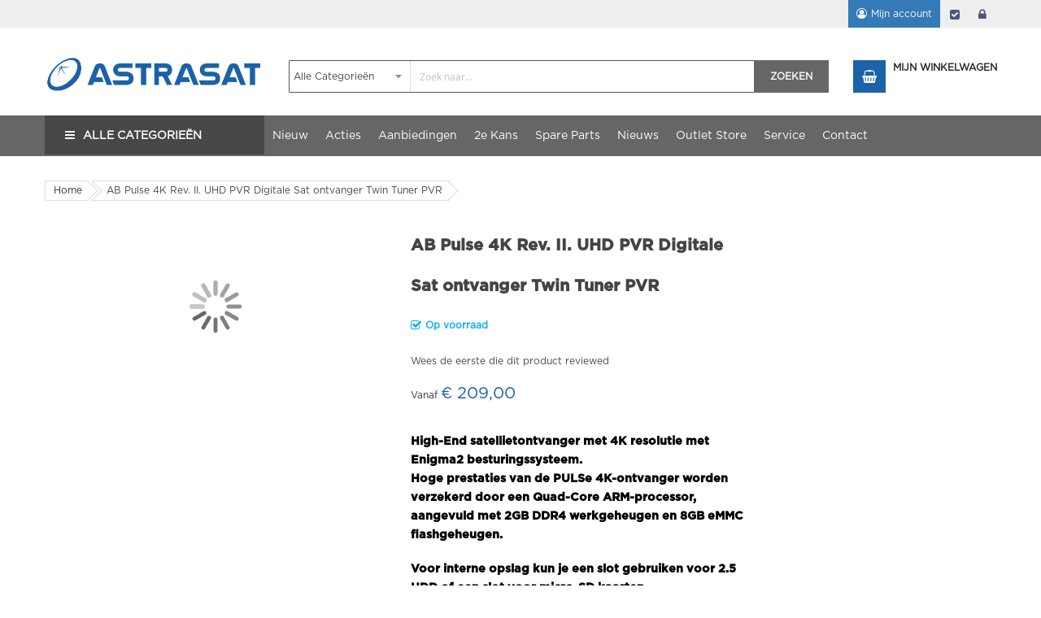

--- FILE ---
content_type: text/html; charset=UTF-8
request_url: https://www.astrasat.nl/ab-pulse-4k-uhd-pvr-digitale-sat-ontvanger-twin-tuner-pvr.html
body_size: 28233
content:
<!doctype html>
<html lang="nl">
    <head prefix="og: http://ogp.me/ns# fb: http://ogp.me/ns/fb# product: http://ogp.me/ns/product#">
        <script type="55c138bfa5b9b6b3e0c67827-text/javascript">
    var BASE_URL = 'https\u003A\u002F\u002Fwww.astrasat.nl\u002F';
    var require = {
        'baseUrl': 'https\u003A\u002F\u002Fwww.astrasat.nl\u002Fstatic\u002Ffrontend\u002FSm\u002Fmarket_astrasat\u002Fnl_NL'
    };</script>        <meta charset="utf-8"/>
<meta name="title" content="AB Pulse 4K UHD PVR Digitale Sat ontvanger Twin Tuner PVR"/>
<meta name="description" content="AB Pulse 4k - Dual sat - 2x DVB s2x ABcom Pulse 4K slimme Linux TV ontvanger"/>
<meta name="keywords" content="AB Pulse 4K UHD PVR Digitale Sat ontvanger Twin Tuner PVR"/>
<meta name="robots" content="INDEX,FOLLOW"/>
<meta name="viewport" content="width=device-width, minimum-scale=1.0, maximum-scale=1.0, user-scalable=no"/>
<meta name="format-detection" content="telephone=no"/>
<meta name="" content="default-src &#039;self&#039;;font-src fonts.gstatic.com;style-src &#039;self&#039; fonts.googleapis.com"/>
<meta http-equiv="X-UA-Compatible" content="IE=edge"/>
<title>AB Pulse 4K UHD PVR Digitale Sat ontvanger Twin Tuner PVR</title>
<link  rel="stylesheet" type="text/css"  media="all" href="https://www.astrasat.nl/static/_cache/merged/068e5541422ed455d5f7d52d3c266ed0.css" />
<link  rel="stylesheet" type="text/css"  media="screen and (min-width: 768px)" href="https://www.astrasat.nl/static/frontend/Sm/market_astrasat/nl_NL/css/styles-l.css" />
<link  rel="stylesheet" type="text/css"  media="print" href="https://www.astrasat.nl/static/frontend/Sm/market_astrasat/nl_NL/css/print.css" />
<link  rel="stylesheet" type="text/css"  media="all" href="https://www.astrasat.nl/static/frontend/Sm/market_astrasat/nl_NL/Biztech_Inventorysystem/css/inventorysystem.css" />
<script type="55c138bfa5b9b6b3e0c67827-text/javascript" src="https://www.astrasat.nl/static/_cache/merged/d8cc018723933e92b8fad0fb8d987c31.js"></script>
<link  rel="icon" type="image/x-icon" href="https://www.astrasat.nl/media/favicon/stores/1/Astrasat-favicon-16x16px.ico" />
<link  rel="shortcut icon" type="image/x-icon" href="https://www.astrasat.nl/media/favicon/stores/1/Astrasat-favicon-16x16px.ico" />
<!-- Global site tag (gtag.js) - Google Analytics -->

<script async src="https://www.googletagmanager.com/gtag/js?id=UA-28910900-1" type="55c138bfa5b9b6b3e0c67827-text/javascript"></script>

<script type="55c138bfa5b9b6b3e0c67827-text/javascript">

  window.dataLayer = window.dataLayer || [];

  function gtag(){dataLayer.push(arguments);}

  gtag('js', new Date());

 

  gtag('config', 'UA-28910900-1');

</script>



<!-- Matomo -->
<script type="55c138bfa5b9b6b3e0c67827-text/javascript">
  var _paq = _paq || [];
  /* tracker methods like "setCustomDimension" should be called before "trackPageView" */
  _paq.push(['trackPageView']);
  _paq.push(['enableLinkTracking']);
  (function() {
    var u="//stats.astrasat.nl/";
    _paq.push(['setTrackerUrl', u+'piwik.php']);
    _paq.push(['setSiteId', '1']);
    var d=document, g=d.createElement('script'), s=d.getElementsByTagName('script')[0];
    g.type='text/javascript'; g.async=true; g.defer=true; g.src=u+'piwik.js'; s.parentNode.insertBefore(g,s);
  })();
</script>
<!-- End Matomo Code -->

<!-- heatmap -->
<script type="55c138bfa5b9b6b3e0c67827-text/javascript">
(function(h,e,a,t,m,p) {
me.createElement(a);m.async=!0;m.src=t;
p=e.getElementsByTagName(a)[0];p.parentNode.insertBefore(m,p);
})(window,document, 'script','https://u.heatmap.it/log.js');
</script>

<meta name="google-site-verification" content="j65ZqHaSxjp-vBPB8yglf0TRxmQwnAmhjv00Ws5KbnY" />

        <!-- BEGIN GOOGLE ANALYTICS CODE -->
<script type="text/x-magento-init">
{
    "*": {
        "Magento_GoogleAnalytics/js/google-analytics": {
            "isCookieRestrictionModeEnabled": 1,
            "currentWebsite": 1,
            "cookieName": "user_allowed_save_cookie",
            "ordersTrackingData": [],
            "pageTrackingData": {"optPageUrl":"","isAnonymizedIpActive":false,"accountId":"UA-28910900-1"}        }
    }
}
</script>
<!-- END GOOGLE ANALYTICS CODE -->
    <script type="text/x-magento-init">
        {
            "*": {
                "Magento_PageCache/js/form-key-provider": {}
            }
        }
    </script>
<style>
	@media (min-width: 1260px) {
		.magezon-builder .mgz-container {width: 1260px;}
	}
	</style>
<link rel="stylesheet" type="text/css" media="all" href="https://maxcdn.bootstrapcdn.com/font-awesome/latest/css/font-awesome.min.css">
    <style>.mst-searchautocomplete__item.magento_catalog_product .price {
    display: none;
    font-weight: 600;
    margin-left: 1rem;
}</style>

<link rel="stylesheet" href="https://www.astrasat.nl/static/frontend/Sm/market/nl_NL/css/config_default.css"/>
<link rel="stylesheet" href="https://www.astrasat.nl/static/frontend/Sm/market_astrasat/nl_NL/css/css-custom.css"/>

<!--CUSTOM CSS-->
<style>
    .col-lg-9.col-md-9.col-left-sidebar {
    -ms-flex: 0 0 100%;
    flex: 0 0 100%;
    max-width: 75%;
}

/*.field.col-mp.mp-6.mp-clear.not-required._required {
    display: block !important;
}

.tig-postnl-field-group.mageplaza.admin__control-fields {
    display: none;
}
*/

label[for=street_2],label[for=street_3],label[for=street_4] {
    width: 100% !important;
    height: 20px !important;
    position: unset !important;
}

.ui-dialog .ui-dialog-content {
    overflow: unset !important;
}

label[for=street_3]::before {
    content: 'Achtervoegsel ';
}

.cookie-status-message {
    display: none;
}

.old-price .price-container.price-final_price.tax.weee .price-including-tax::before {
  content: "AVP :  ";
  font-size: 1.1rem;
display: block;
float: left;
margin-right: 5px;
}

.price-box .old-price .price {
  font-size: 100%;
  color: #151515;
  text-decoration: line-through;
}

.old-price .price-container.price-final_price.tax.weee .price-including-tax::before {
  content: '';
  font-size: 1.1rem;
}

.price-container.price-final_price.tax.weee .price-including-tax .price {
  display: none;
}

.price-container.price-final_price.tax.weee .price-including-tax::before {
  display: none;
}

.old-price .price-container.price-final_price.tax.weee .price-including-tax::before {
  content: "AVP :  ";
  font-size: 1.1rem;
  display: block;
margin-right: 5px;
}

.old-price .price-container.price-final_price.tax.weee .price-including-tax .price {
  display: none;
}
.old-price .price-container.price-final_price.tax.weee .price-including-tax .price {
  display: block;
text-decoration: none;
float: right;
font-size: 1.1rem;
}

.special-price {
  width: 500px;
font-size: 1.1rem;
}

.minimal-price-link {
  font-size: 1.1rem;
}

.items.pages-items {
  margin-top: -30px;
  margin-right: 10px;
}

.stock.available {
  color: green;
  font-weight: bolder;
}</style>

<script type="55c138bfa5b9b6b3e0c67827-text/javascript">
    require([
        'jquery',
        'jquerypopper',
        'jquerybootstrap',
        'jqueryunveil',
        'yttheme',
        'domReady!'
    ], function ($, Popper) {
                function _runLazyLoad() {
            $("img.lazyload").unveil(0, function () {
                $(this).load(function () {
                    this.classList.remove("lazyload");
                });
            });
        }

        _runLazyLoad();
        $(document).on("afterAjaxLazyLoad", function (event) {
            _runLazyLoad();
        });

            });
</script>


<!--CUSTOM JS-->

<script type="55c138bfa5b9b6b3e0c67827-text/javascript">
    require([
        'jquery',
        'domReady!'
    ], function ($) {
        if ($('.breadcrumbs').length == 0) {
            $('body').addClass("no-breadcrumbs");
        }
    });

</script>

<!--LISTING CONFIG-->
<style>

        {
        font-family:
    Aclonica    ;
    }

    @media (min-width: 1200px) {

        .container {
            width: 1170px;
            max-width: 1170px;
        }

        /*==1 COLUMN==*/
    
        .col1-layout .category-product.products-grid .item {
            width: 25%;
        }

        .col1-layout .category-product.products-grid .item:nth-child(4n+1) {
            clear: both;
        }

        /*==2 COLUMNS==*/
    
        .col2-layout .category-product.products-grid .item {
            width: 33.333333333333%;
        }

        .col2-layout .category-product.products-grid .item:nth-child(3n+1) {
            clear: both;
        }

        /*==3 COLUMNS==*/
    
        .col3-layout .category-product.products-grid .item {
            width: 50%;
        }

        .col3-layout .category-product.products-grid .item:nth-child(2n+1) {
            clear: both;
        }
    }

    @media (min-width: 992px) and (max-width: 1199px) {

        /*==1 COLUMN==*/
    
        .col1-layout .category-product.products-grid .item {
            width: 50%;
        }

        .col1-layout .category-product.products-grid .item:nth-child(2n+1) {
            clear: both;
        }

        /*==2 COLUMNS==*/
    
        .col2-layout .category-product.products-grid .item {
            width: 50%;
        }

        .col2-layout .category-product.products-grid .item:nth-child(2n+1) {
            clear: both;
        }

        /*==3 COLUMNS==*/
    
        .col3-layout .category-product.products-grid .item {
            width: 50%;
        }

        .col3-layout .category-product.products-grid .item:nth-child(2n+1) {
            clear: both;
        }
    }

    @media (min-width: 768px) and (max-width: 991px) {

        /*==1 COLUMN==*/
    
        .col1-layout .category-product.products-grid .item {
            width: 50%;
        }

        .col1-layout .category-product.products-grid .item:nth-child(2n+1) {
            clear: both;
        }

        /*==2 COLUMNS==*/
    
        .col2-layout .category-product.products-grid .item {
            width: 50%;
        }

        .col2-layout .category-product.products-grid .item:nth-child(2n+1) {
            clear: both;
        }

        /*==3 COLUMNS==*/
    
        .col3-layout .category-product.products-grid .item {
            width: 50%;
        }

        .col3-layout .category-product.products-grid .item:nth-child(2n+1) {
            clear: both;
        }
    }

    @media (min-width: 481px) and (max-width: 767px) {

        /*==1 COLUMN==*/
    
        .col1-layout .category-product.products-grid .item {
            width: 50%;
        }

        .col1-layout .category-product.products-grid .item:nth-child(2n+1) {
            clear: both;
        }

        /*==2 COLUMNS==*/
    
        .col2-layout .category-product.products-grid .item {
            width: 50%;
        }

        .col2-layout .category-product.products-grid .item:nth-child(2n+1) {
            clear: both;
        }

        /*==3 COLUMNS==*/
    
        .col3-layout .category-product.products-grid .item {
            width: 50%;
        }

        .col3-layout .category-product.products-grid .item:nth-child(2n+1) {
            clear: both;
        }
    }

    @media (max-width: 480px) {

        /*==1 COLUMN==*/
    
        .col1-layout .category-product.products-grid .item {
            width: 100%;
        }

        .col1-layout .category-product.products-grid .item:nth-child(1n+1) {
            clear: both;
        }

        /*==2 COLUMNS==*/
    
        .col2-layout .category-product.products-grid .item {
            width: 100%;
        }

        .col2-layout .category-product.products-grid .item:nth-child(1n+1) {
            clear: both;
        }

        /*==3 COLUMNS==*/
    
        .col3-layout .category-product.products-grid .item {
            width: 100%;
        }

        .col3-layout .category-product.products-grid .item:nth-child(1n+1) {
            clear: both;
        }
    }

</style>

<meta property="og:type" content="product" />
<meta property="og:title"
      content="AB&#x20;Pulse&#x20;4K&#x20;Rev.&#x20;II.&#x20;UHD&#x20;PVR&#x20;Digitale&#x20;Sat&#x20;ontvanger&#x20;Twin&#x20;Tuner&#x20;PVR" />
<meta property="og:image"
      content="https://www.astrasat.nl/media/catalog/product/cache/8004948420f150eb759cf9e6e8d262fd/p/u/pulse_4k_001_1.png" />
<meta property="og:description"
      content="High-End&#x20;satellietontvanger&#x20;met&#x20;4K&#x20;resolutie&#x20;met&#x20;Enigma2&#x20;besturingssysteem.&#x20;Hoge&#x20;prestaties&#x20;van&#x20;de&#x20;PULSe&#x20;4K-ontvanger&#x20;worden&#x20;verzekerd&#x20;door&#x20;een&#x20;Quad-Core&#x20;ARM-processor,&#x20;aangevuld&#x20;met&#x20;2GB&#x20;DDR4&#x20;werkgeheugen&#x20;en&#x20;8GB&#x20;eMMC&#x20;flashgeheugen.&#x20;Voor&#x20;interne&#x20;opslag&#x20;kun&#x20;je&#x20;een&#x20;slot&#x20;gebruiken&#x20;voor&#x20;2.5&#x20;HDD&#x20;of&#x20;een&#x20;slot&#x20;voor&#x20;micro-SD&#x20;kaarten." />
<meta property="og:url" content="https://www.astrasat.nl/ab-pulse-4k-uhd-pvr-digitale-sat-ontvanger-twin-tuner-pvr.html" />
    <meta property="product:price:amount" content="209.003301"/>
    <meta property="product:price:currency"
      content="EUR"/>
<script type="55c138bfa5b9b6b3e0c67827-text/javascript">
	var BFB_PRODUCT_ID = 5239</script>    </head>
    <body data-container="body"
          data-mage-init='{"loaderAjax": {}, "loader": { "icon": "https://www.astrasat.nl/static/frontend/Sm/market_astrasat/nl_NL/images/loader-2.gif"}}'
        id="html-body" itemtype="http://schema.org/Product" itemscope="itemscope" class="page-product-bundle header-1-style home-1-style footer-1-style product-1-style layout-full_width  catalog-product-view product-ab-pulse-4k-uhd-pvr-digitale-sat-ontvanger-twin-tuner-pvr page-layout-2columns-right">
        
<script type="text/x-magento-init">
    {
        "*": {
            "Magento_PageBuilder/js/widget-initializer": {
                "config": {"[data-content-type=\"slider\"][data-appearance=\"default\"]":{"Magento_PageBuilder\/js\/content-type\/slider\/appearance\/default\/widget":false},"[data-content-type=\"map\"]":{"Magento_PageBuilder\/js\/content-type\/map\/appearance\/default\/widget":false},"[data-content-type=\"row\"]":{"Magento_PageBuilder\/js\/content-type\/row\/appearance\/default\/widget":false},"[data-content-type=\"tabs\"]":{"Magento_PageBuilder\/js\/content-type\/tabs\/appearance\/default\/widget":false},"[data-content-type=\"slide\"]":{"Magento_PageBuilder\/js\/content-type\/slide\/appearance\/default\/widget":{"buttonSelector":".pagebuilder-slide-button","showOverlay":"hover","dataRole":"slide"}},"[data-content-type=\"banner\"]":{"Magento_PageBuilder\/js\/content-type\/banner\/appearance\/default\/widget":{"buttonSelector":".pagebuilder-banner-button","showOverlay":"hover","dataRole":"banner"}},"[data-content-type=\"buttons\"]":{"Magento_PageBuilder\/js\/content-type\/buttons\/appearance\/inline\/widget":false},"[data-content-type=\"products\"][data-appearance=\"carousel\"]":{"Magento_PageBuilder\/js\/content-type\/products\/appearance\/carousel\/widget":false}},
                "breakpoints": {"desktop":{"label":"Desktop","stage":true,"default":true,"class":"desktop-switcher","icon":"Magento_PageBuilder::css\/images\/switcher\/switcher-desktop.svg","conditions":{"min-width":"1024px"},"options":{"products":{"default":{"slidesToShow":"5"}}}},"tablet":{"conditions":{"max-width":"1024px","min-width":"768px"},"options":{"products":{"default":{"slidesToShow":"4"},"continuous":{"slidesToShow":"3"}}}},"mobile":{"label":"Mobile","stage":true,"class":"mobile-switcher","icon":"Magento_PageBuilder::css\/images\/switcher\/switcher-mobile.svg","media":"only screen and (max-width: 768px)","conditions":{"max-width":"768px","min-width":"640px"},"options":{"products":{"default":{"slidesToShow":"3"}}}},"mobile-small":{"conditions":{"max-width":"640px"},"options":{"products":{"default":{"slidesToShow":"2"},"continuous":{"slidesToShow":"1"}}}}}            }
        }
    }
</script>

<div class="cookie-status-message" id="cookie-status">
    The store will not work correctly in the case when cookies are disabled.</div>
<script type="text&#x2F;javascript">document.querySelector("#cookie-status").style.display = "none";</script>
<script type="text/x-magento-init">
    {
        "*": {
            "cookieStatus": {}
        }
    }
</script>

<script type="text/x-magento-init">
    {
        "*": {
            "mage/cookies": {
                "expires": null,
                "path": "\u002F",
                "domain": ".www.astrasat.nl",
                "secure": true,
                "lifetime": "86400"
            }
        }
    }
</script>
    <noscript>
        <div class="message global noscript">
            <div class="content">
                <p>
                    <strong>JavaScript lijkt uitgeschakeld te zijn in jouw browser.</strong>
                    <span>
                        Zet Javascript aan in je browser voor de beste ervaring op onze site.                    </span>
                </p>
            </div>
        </div>
    </noscript>
    <div role="alertdialog"
         tabindex="-1"
         class="message global cookie"
         id="notice-cookie-block">
        <div role="document" class="content" tabindex="0">
            <p>
                <strong>We gebruiken cookies om je ervaring te verbeteren.</strong>
                <span>Om aan de nieuwe e-Privacy richtlijn te voldoen, vragen we je om toestemming om cookies te plaatsen.                </span>
                <a href="https://www.astrasat.nl/privacy-policy-cookie-restriction-mode/">Learn more</a>.            </p>
            <div class="actions">
                <button id="btn-cookie-allow" class="action allow primary">
                    <span>Cookies toestaan</span>
                </button>
            </div>
        </div>
    </div>
    <script type="text&#x2F;javascript">var elemL71GW5Vf = document.querySelector('div#notice-cookie-block');
if (elemL71GW5Vf) {
elemL71GW5Vf.style.display = 'none';
}</script>    <script type="text/x-magento-init">
        {
            "#notice-cookie-block": {
                "cookieNotices": {
                    "cookieAllowButtonSelector": "#btn-cookie-allow",
                    "cookieName": "user_allowed_save_cookie",
                    "cookieValue": {"1":1},
                    "cookieLifetime": 31536000,
                    "noCookiesUrl": "https\u003A\u002F\u002Fwww.astrasat.nl\u002Fcookie\u002Findex\u002FnoCookies\u002F"
                }
            }
        }
    </script>

<script type="55c138bfa5b9b6b3e0c67827-text/javascript">
    window.cookiesConfig = window.cookiesConfig || {};
    window.cookiesConfig.secure = true;
</script><script type="55c138bfa5b9b6b3e0c67827-text/javascript">    require.config({
        map: {
            '*': {
                wysiwygAdapter: 'mage/adminhtml/wysiwyg/tiny_mce/tinymce5Adapter'
            }
        }
    });</script><script type="55c138bfa5b9b6b3e0c67827-text/javascript">
    require.config({
        paths: {
            googleMaps: 'https\u003A\u002F\u002Fmaps.googleapis.com\u002Fmaps\u002Fapi\u002Fjs\u003Fv\u003D3\u0026key\u003D'
        },
        config: {
            'Magento_PageBuilder/js/utils/map': {
                style: ''
            },
            'Magento_PageBuilder/js/content-type/map/preview': {
                apiKey: '',
                apiKeyErrorMessage: 'You\u0020must\u0020provide\u0020a\u0020valid\u0020\u003Ca\u0020href\u003D\u0027https\u003A\u002F\u002Fwww.astrasat.nl\u002Fadminhtml\u002Fsystem_config\u002Fedit\u002Fsection\u002Fcms\u002F\u0023cms_pagebuilder\u0027\u0020target\u003D\u0027_blank\u0027\u003EGoogle\u0020Maps\u0020API\u0020key\u003C\u002Fa\u003E\u0020to\u0020use\u0020a\u0020map.'
            },
            'Magento_PageBuilder/js/form/element/map': {
                apiKey: '',
                apiKeyErrorMessage: 'You\u0020must\u0020provide\u0020a\u0020valid\u0020\u003Ca\u0020href\u003D\u0027https\u003A\u002F\u002Fwww.astrasat.nl\u002Fadminhtml\u002Fsystem_config\u002Fedit\u002Fsection\u002Fcms\u002F\u0023cms_pagebuilder\u0027\u0020target\u003D\u0027_blank\u0027\u003EGoogle\u0020Maps\u0020API\u0020key\u003C\u002Fa\u003E\u0020to\u0020use\u0020a\u0020map.'
            },
        }
    });
</script>

<script type="55c138bfa5b9b6b3e0c67827-text/javascript">
    require.config({
        shim: {
            'Magento_PageBuilder/js/utils/map': {
                deps: ['googleMaps']
            }
        }
    });
</script>
    <script type="55c138bfa5b9b6b3e0c67827-text/javascript">
        require([
                'jquery',
                'Mirasvit_SearchAutocomplete/js/autocomplete',
                'Mirasvit_SearchAutocomplete/js/typeahead',
            ], function ($, autocomplete, typeahead) {
                var selector = 'input#search, input#mobile_search, .minisearch input[type="text"]';

                $(document).ready(function () {
                    $('#search_mini_form').prop("minSearchLength", 10000);

                    const $input = $(selector);

                    $input.each(function (index, searchInput) {
                                                new autocomplete($(searchInput)).init({"query":"","priceFormat":{"pattern":"\u20ac\u00a0%s","precision":2,"requiredPrecision":2,"decimalSymbol":",","groupSymbol":".","groupLength":3,"integerRequired":false},"minSearchLength":3,"url":"https:\/\/www.astrasat.nl\/searchautocomplete\/ajax\/suggest\/","storeId":"1","delay":300,"isAjaxCartButton":false,"layout":"","popularTitle":"Popular Suggestions","popularSearches":["Sat receiver hd","M sat","Dvb t","Dvb c","Smart"],"isTypeaheadEnabled":false,"typeaheadUrl":"https:\/\/www.astrasat.nl\/searchautocomplete\/ajax\/typeahead\/","minSuggestLength":2,"currency":"EUR","limit":12});
                    });
                });
            }
        );
    </script>

    <script id="searchAutocompletePlaceholder" type="text/x-custom-template">
    <div class="mst-searchautocomplete__autocomplete">
        <div class="mst-searchautocomplete__spinner">
            <div class="spinner-item spinner-item-1"></div>
            <div class="spinner-item spinner-item-2"></div>
            <div class="spinner-item spinner-item-3"></div>
            <div class="spinner-item spinner-item-4"></div>
        </div>

        <div class="mst-searchautocomplete__close">&times;</div>
    </div>
</script>

<script id="searchAutocompleteWrapper" type="text/x-custom-template">
    <div class="mst-searchautocomplete__wrapper">
        <div data-bind="visible: result().noResults == false">
            <div data-bind="foreach: { data: result().indexes, as: 'index' }">
                <div data-bind="visible: index.totalItems, attr: {class: 'mst-searchautocomplete__index ' + index.identifier}">
                    <div class="mst-searchautocomplete__index-title">
                        <span data-bind="text: index.title"></span>
                        <span data-bind="visible: index.isShowTotals">
                            (<span data-bind="text: index.totalItems"></span>)
                        </span>
                    </div>

                    <ul data-bind="foreach: { data: index.items, as: 'item' }">
                        <li data-bind="
                            template: { name:index.identifier, data: item },
                            attr: {class: 'mst-searchautocomplete__item ' + index.identifier},
                            event: { mouseover: $parents[1].onMouseOver, mouseout: $parents[1].onMouseOut, mousedown: $parents[1].onClick },
                            css: {_active: $data.isActive}">
                        </li>
                    </ul>
                </div>
            </div>

            <div class="mst-searchautocomplete__show-all" data-bind="visible: result().urlAll && result().totalItems > 0">
                <a data-bind="attr: { href: result().urlAll }">
                    <span data-bind="text: result().textAll"></span>
                </a>
            </div>
        </div>

        <div class="mst-searchautocomplete__empty-result" data-bind="visible: result().noResults == true && !loading()">
            <span data-bind="text: result().textEmpty"></span>
        </div>
    </div>
</script>

<script id="popular" type="text/x-custom-template">
    <a class="title" data-bind="text: query"></a>
</script>

<script id="magento_search_query" type="text/x-custom-template">
    <a class="title" data-bind="text: query_text, attr: {href: url}, highlight"></a> <span class="num_results" data-bind="text: num_results"></span>
</script>

<script id="magento_catalog_product" type="text/x-custom-template">
    <!-- ko if: image -->
    <a rel="noreferrer" data-bind="attr: {href: url}">
        <div class="mst-product-image-wrapper"><img data-bind="attr: {src: image}"/></div>
    </a>
    <!-- /ko -->

    <div class="meta">
        <div class="title">
            <a rel="noreferrer" data-bind="html: name, attr: {href: url}, highlight"></a>

            <!-- ko if: sku -->
            <span class="sku" data-bind="text: sku, highlight"></span>
            <!-- /ko -->
        </div>

        <!-- ko if: description -->
        <div class="description" data-bind="text: description, highlight"></div>
        <!-- /ko -->

        <!-- ko if: rating -->
        <div data-bind="html: rating"></div>
        <!-- /ko -->

        <!-- ko if: stock_status -->
        <span class="stock_status" data-bind="text: stock_status, processStockStatus"></span>
        <!-- /ko -->

        <div class="to-cart" data-bind="visible: cart.visible">
            <a class="action primary mst__add_to_cart" data-bind="attr: { _href: cart.url }">
                <span data-bind="html: cart.label"></span>
            </a>
        </div>
    </div>

    <div class="store">
        <div data-bind="html: price" class="price"></div>
    </div>
</script>

<script id="magento_catalog_categoryproduct" type="text/x-custom-template">
    <a class="title" data-bind="text: name, attr: {href: url}, highlight"></a>
</script>

<script id="magento_catalog_category" type="text/x-custom-template">
    <a class="title" data-bind="text: name, attr: {href: url}, highlight"></a>
</script>

<script id="magento_cms_page" type="text/x-custom-template">
    <a class="title" data-bind="text: name, attr: {href: url}, highlight"></a>
</script>

<script id="magento_catalog_attribute" type="text/x-custom-template">
    <a class="title" data-bind="text: name, attr: {href: url}, highlight"></a>
</script>

<script id="magento_catalog_attribute_2" type="text/x-custom-template">
    <a class="title" data-bind="text: name, attr: {href: url}, highlight"></a>
</script>

<script id="magento_catalog_attribute_3" type="text/x-custom-template">
    <a class="title" data-bind="text: name, attr: {href: url}, highlight"></a>
</script>

<script id="magento_catalog_attribute_4" type="text/x-custom-template">
    <a class="title" data-bind="text: name, attr: {href: url}, highlight"></a>
</script>

<script id="magento_catalog_attribute_5" type="text/x-custom-template">
    <a class="title" data-bind="text: name, attr: {href: url}, highlight"></a>
</script>

<script id="mirasvit_kb_article" type="text/x-custom-template">
    <a class="title" data-bind="text: name, attr: {href: url}, highlight"></a>
</script>

<script id="external_wordpress_post" type="text/x-custom-template">
    <a class="title" data-bind="text: name, attr: {href: url}, highlight"></a>
</script>

<script id="amasty_blog_post" type="text/x-custom-template">
    <a class="title" data-bind="text: name, attr: {href: url}, highlight"></a>
</script>

<script id="amasty_faq_question" type="text/x-custom-template">
    <a class="title" data-bind="text: name, attr: {href: url}, highlight"></a>
</script>

<script id="magefan_blog_post" type="text/x-custom-template">
    <a class="title" data-bind="text: name, attr: {href: url}, highlight"></a>
</script>

<script id="mageplaza_blog_post" type="text/x-custom-template">
    <a class="title" data-bind="text: name, attr: {href: url}, highlight"></a>
</script>

<script id="aheadworks_blog_post" type="text/x-custom-template">
    <a class="title" data-bind="text: name, attr: {href: url}, highlight"></a>
</script>

<script id="mirasvit_blog_post" type="text/x-custom-template">
    <a class="title" data-bind="text: name, attr: {href: url}, highlight"></a>
</script>

<script id="mirasvit_gry_registry" type="text/x-custom-template">
    <a class="title" data-bind="text: title, attr: {href: url}, highlight"></a>
    <p data-bind="text: name, highlight"></p>
</script>

<script id="ves_blog_post" type="text/x-custom-template">
    <a class="title" data-bind="text: name, attr: {href: url}, highlight"></a>
</script>

<script id="fishpig_glossary_word" type="text/x-custom-template">
    <a class="title" data-bind="text: name, attr: {href: url}, highlight"></a>
</script>

<script id="blackbird_contentmanager_content" type="text/x-custom-template">
    <a class="title" data-bind="text: name, attr: {href: url}, highlight"></a>
</script>

<script id="mirasvit_brand_page" type="text/x-custom-template">
    <a class="title" data-bind="text: name, attr: {href: url}, highlight"></a>
</script>

    <style>#searchbox_autocomplete {display:none !important;}</style>
<div class="page-wrapper"><div class="header-container header-style-1">
    <div class="header-top">
        <div class="container">
            <div class="row row-topheader">
                <div class="col-lg-5 col-md-5 language-currency-top">
                    <div class="language-wrapper">
    <div class="switcher language switcher-language" data-ui-id="language-switcher"
         id="switcher-language-nav">
        <strong class="label switcher-label"><span>Taal</span></strong>
        <div class="actions dropdown options switcher-options">
            <div class="action toggle switcher-trigger" id="switcher-language-trigger-nav">
                <strong style="background-image:url('https://www.astrasat.nl/static/frontend/Sm/market_astrasat/nl_NL/images/flags/flag_default.png');"
                        class="view-default">
                    <span>Nederlands</span>
                </strong>
            </div>
            <ul class="dropdown switcher-dropdown"
                data-mage-init='{"dropdownDialog":{
					"appendTo":"#switcher-language-nav > .options",
					"triggerTarget":"#switcher-language-trigger-nav",
					"closeOnMouseLeave": false,
					"triggerClass":"active",
					"parentClass":"active",
					"buttons":null}}'>
                
                                    
                                            <li class="view-nederlands_mobile switcher-option">
                            <a style="background-image:url('https://www.astrasat.nl/static/frontend/Sm/market_astrasat/nl_NL/images/flags/flag_nederlands_mobile.png');"
                               href="#" data-post='{"action":"https:\/\/www.astrasat.nl\/stores\/store\/redirect\/","data":{"___store":"nederlands_mobile","___from_store":"default","uenc":"aHR0cHM6Ly93d3cuYXN0cmFzYXQubmwvYWItcHVsc2UtNGstdWhkLXB2ci1kaWdpdGFsZS1zYXQtb250dmFuZ2VyLXR3aW4tdHVuZXItcHZyLmh0bWw_X19fc3RvcmU9bmVkZXJsYW5kc19tb2JpbGU,"}}'>
                                Nederlands - Mobile                            </a>
                        </li>
                                    
                                            <li class="view-english switcher-option">
                            <a style="background-image:url('https://www.astrasat.nl/static/frontend/Sm/market_astrasat/nl_NL/images/flags/flag_english.png');"
                               href="#" data-post='{"action":"https:\/\/www.astrasat.nl\/stores\/store\/redirect\/","data":{"___store":"english","___from_store":"default","uenc":"aHR0cHM6Ly93d3cuYXN0cmFzYXQubmwvYWItcHVsc2UtNGstdWhkLXB2ci1kaWdpdGFsZS1zYXQtb250dmFuZ2VyLXR3aW4tdHVuZXItcHZyLmh0bWw_X19fc3RvcmU9ZW5nbGlzaA,,"}}'>
                                English                            </a>
                        </li>
                                    
                                            <li class="view-deutsch switcher-option">
                            <a style="background-image:url('https://www.astrasat.nl/static/frontend/Sm/market_astrasat/nl_NL/images/flags/flag_deutsch.png');"
                               href="#" data-post='{"action":"https:\/\/www.astrasat.nl\/stores\/store\/redirect\/","data":{"___store":"deutsch","___from_store":"default","uenc":"aHR0cHM6Ly93d3cuYXN0cmFzYXQubmwvYWItcHVsc2UtNGstdWhkLXB2ci1kaWdpdGFsZS1zYXQtb250dmFuZ2VyLXR3aW4tdHVuZXItcHZyLmh0bWw_X19fc3RvcmU9ZGV1dHNjaA,,"}}'>
                                Deutsch                            </a>
                        </li>
                                                </ul>
        </div>
    </div>
</div>                                    </div>

                <div class="col-lg-7 col-md-7 header-top-links">
                    <div class="toplinks-wrapper"><ul class="header links"><li class="myaccount-link">
    <a href="https://www.astrasat.nl/customer/account/"
       title="Mijn account">Mijn account</a>
</li><li class="checkout-link">
    <a href="https://www.astrasat.nl/onestepcheckout/"
       title="Afrekenen">Afrekenen</a>
</li><li class="link authorization-link" data-label="of">
    <a href="https://www.astrasat.nl/customer/account/login/referer/aHR0cHM6Ly93d3cuYXN0cmFzYXQubmwvYWItcHVsc2UtNGstdWhkLXB2ci1kaWdpdGFsZS1zYXQtb250dmFuZ2VyLXR3aW4tdHVuZXItcHZyLmh0bWw%2C/"        >login</a>
</li>
</ul></div>                </div>
            </div>
        </div>
    </div>

    <div class="header-middle">
        <div class="container">
            <div class="row">
                <div class="col-lg-3 logo-header">
                    <div class="logo-wrapper">
            <h2 class="logo-content">
                        <strong class="logo-text">
                Astrasat            </strong>
            <strong class="logo">
                <a class="logo" href="https://www.astrasat.nl/" title="Astrasat">
                    <img src="https://www.astrasat.nl/media/logo/stores/1/Astrasat-header-logo-2000x444px3.png"
                         title="Astrasat"
                         alt="Astrasat"
                        width="142"                        height="42"                    />

                </a>
            </strong>
                </h2>
</div>

                </div>

                <div class="col-lg-9 header-middle-right">
                    <div class="middle-right-content">
                        <div class="searchbox-header">
                            <div class="search-wrapper">
<div id="sm_searchbox20789166371768837426" class="sm-searchbox">
    

    <div class="sm-searchbox-content">
        <form class="form minisearch" id="searchbox_mini_form" action="https://www.astrasat.nl/catalogsearch/result/" method="get">
            <div class="field searchbox">
                <div class="control">
                    <select class="cat searchbox-cat" name="cat">
                        <option value="">Alle Categorie&euml;n</option>
                                            </select>

                    <input id="searchbox"
                           data-mage-init='{"quickSearch":{
									"formSelector":"#searchbox_mini_form",
									"url":"https://www.astrasat.nl/search/ajax/suggest/",
									"destinationSelector":"#searchbox_autocomplete"}
							   }'
                           type="text"
                           name="q"
                           placeholder="Zoek naar..."
                           class="input-text input-searchbox"
                           maxlength="128"
                           role="combobox"
                           aria-haspopup="false"
                           aria-expanded="true"
                           aria-autocomplete="both"
                           autocomplete="off"/>
                    <div id="searchbox_autocomplete" class="search-autocomplete"></div>
                    
                </div>
            </div>
            <div class="actions">
                <button type="submit" title="Zoeken" class="btn-searchbox">
						<span>Zoeken</span>
                </button>
            </div>
        </form>
    </div>

            <div class="sm-searchbox-popular">
            <div class="sm-searchbox-popular-title">Top Search:</div>
            <div class="sm-searchbox-keyword">
                                    <ul class="sm-searchbox-keyword-list">
                                                    <li>
                                <a href="https://www.astrasat.nl/catalogsearch/result/?q=dvb+c">dvb c</a>
                            </li>
                                                    <li>
                                <a href="https://www.astrasat.nl/catalogsearch/result/?q=dvb+t">dvb t</a>
                            </li>
                                                    <li>
                                <a href="https://www.astrasat.nl/catalogsearch/result/?q=m+sat">m sat</a>
                            </li>
                                                    <li>
                                <a href="https://www.astrasat.nl/catalogsearch/result/?q=sat+receiver+hd">sat receiver hd</a>
                            </li>
                                                    <li>
                                <a href="https://www.astrasat.nl/catalogsearch/result/?q=smart">smart</a>
                            </li>
                        
                                                    <li>
                                <a class="sm-searchbox-more" data-ajaxmore="https://www.astrasat.nl/searchbox/index/ajax"
                                   data-count="5">More++</a>
                            </li>
                                            </ul>
                            </div>
        </div>
                <div class="sm-searchbox-advanced">
            <a href="https://www.astrasat.nl/catalogsearch/advanced">Advanced ++</a>
        </div>
    
    </div>


<script type="55c138bfa5b9b6b3e0c67827-text/javascript">
    require([
        'jquery'
    ], function ($) {
        var searchbox = $('#sm_searchbox20789166371768837426');
        var firt_load = 5;

        clickMore($('.sm-searchbox-more', searchbox));

        function clickMore(more) {
            more.click(function () {
                var that = $(this);
                var sb_ajaxurl = that.attr('data-ajaxmore');
                var count = that.attr('data-count');
                count = parseInt(count);
                if (firt_load >= count) {
                    count = count + parseInt(firt_load);
                }
                $.ajax({
                    type: 'POST',
                    url: sb_ajaxurl,
                    data: {
                        is_ajax: 1,
                        count_term: count
                    },
                    success: function (data) {
                        $('.sm-searchbox-keyword', searchbox).html(data.htm);
                        clickMore($('a.sm-searchbox-more', searchbox));
                        $('a.sm-searchbox-more', searchbox).attr({
                            'data-count': count + parseInt(firt_load)
                        });
                    },
                    dataType: 'json'
                });
            });
        }

    });
</script></div>                        </div>

                        <div class="minicart-header">
                            <div class="minicart-content">
                                <div class="cart-wrapper">
<div data-block="minicart" class="minicart-wrapper">
    <a class="action showcart" href="https://www.astrasat.nl/checkout/cart/"
       data-bind="scope: 'minicart_content'">
        <span class="text">Mijn winkelwagen</span>
        <span class="counter qty empty"
              data-bind="css: { empty: !!getCartParam('summary_count') == false && !isLoading() },
               blockLoader: isLoading">
            <span class="counter-number"><!-- ko text: getCartParam('summary_count') --><!-- /ko --></span>
            <span class="counter-label">
            <!-- ko if: getCartParam('summary_count') -->
                <!-- ko text: getCartParam('summary_count') --><!-- /ko -->
                <!-- ko i18n: 'items' --><!-- /ko -->
            <!-- /ko -->
            </span>
        </span>
    </a>
            <div class="block block-minicart"
             data-role="dropdownDialog"
             data-mage-init='{"dropdownDialog":{
                "appendTo":"[data-block=minicart]",
                "triggerTarget":".showcart",
                "timeout": "2000",
                "closeOnMouseLeave": false,
                "closeOnEscape": true,
                "triggerClass":"active",
                "parentClass":"active",
                "buttons":[]}}'>
            <div id="minicart-content-wrapper" data-bind="scope: 'minicart_content'">
                <!-- ko template: getTemplate() --><!-- /ko -->
            </div>
                    </div>
        <script type="55c138bfa5b9b6b3e0c67827-text/javascript">window.checkout = {"shoppingCartUrl":"https:\/\/www.astrasat.nl\/checkout\/cart\/","checkoutUrl":"https:\/\/www.astrasat.nl\/onestepcheckout\/","updateItemQtyUrl":"https:\/\/www.astrasat.nl\/checkout\/sidebar\/updateItemQty\/","removeItemUrl":"https:\/\/www.astrasat.nl\/checkout\/sidebar\/removeItem\/","imageTemplate":"Magento_Catalog\/product\/image_with_borders","baseUrl":"https:\/\/www.astrasat.nl\/","minicartMaxItemsVisible":100,"websiteId":"1","maxItemsToDisplay":10,"storeId":"1","storeGroupId":"1","customerLoginUrl":"https:\/\/www.astrasat.nl\/customer\/account\/login\/referer\/aHR0cHM6Ly93d3cuYXN0cmFzYXQubmwvYWItcHVsc2UtNGstdWhkLXB2ci1kaWdpdGFsZS1zYXQtb250dmFuZ2VyLXR3aW4tdHVuZXItcHZyLmh0bWw%2C\/","isRedirectRequired":false,"autocomplete":"off","captcha":{"user_login":{"isCaseSensitive":true,"imageHeight":50,"imageSrc":"","refreshUrl":"https:\/\/www.astrasat.nl\/captcha\/refresh\/","isRequired":false,"timestamp":1768837426}}}</script>    <script type="text/x-magento-init">
    {
        "[data-block='minicart']": {
            "Magento_Ui/js/core/app": {"components":{"minicart_content":{"children":{"subtotal.container":{"children":{"subtotal":{"children":{"subtotal.totals":{"config":{"display_cart_subtotal_incl_tax":1,"display_cart_subtotal_excl_tax":0,"template":"Magento_Tax\/checkout\/minicart\/subtotal\/totals"},"children":{"subtotal.totals.msrp":{"component":"Magento_Msrp\/js\/view\/checkout\/minicart\/subtotal\/totals","config":{"displayArea":"minicart-subtotal-hidden","template":"Magento_Msrp\/checkout\/minicart\/subtotal\/totals"}}},"component":"Magento_Tax\/js\/view\/checkout\/minicart\/subtotal\/totals"}},"component":"uiComponent","config":{"template":"Magento_Checkout\/minicart\/subtotal"}}},"component":"uiComponent","config":{"displayArea":"subtotalContainer"}},"item.renderer":{"component":"Magento_Checkout\/js\/view\/cart-item-renderer","config":{"displayArea":"defaultRenderer","template":"Magento_Checkout\/minicart\/item\/default"},"children":{"item.image":{"component":"Magento_Catalog\/js\/view\/image","config":{"template":"Magento_Catalog\/product\/image","displayArea":"itemImage"}},"checkout.cart.item.price.sidebar":{"component":"uiComponent","config":{"template":"Magento_Checkout\/minicart\/item\/price","displayArea":"priceSidebar"}}}},"extra_info":{"component":"uiComponent","config":{"displayArea":"extraInfo"}},"promotion":{"component":"uiComponent","config":{"displayArea":"promotion"}}},"config":{"itemRenderer":{"default":"defaultRenderer","simple":"defaultRenderer","virtual":"defaultRenderer"},"template":"Magento_Checkout\/minicart\/content"},"component":"Magento_Checkout\/js\/view\/minicart"}},"types":[]}        },
        "*": {
            "Magento_Ui/js/block-loader": "https\u003A\u002F\u002Fwww.astrasat.nl\u002Fstatic\u002Ffrontend\u002FSm\u002Fmarket_astrasat\u002Fnl_NL\u002Fimages\u002Floader\u002D1.gif"
        }
    }
    </script> 
</div>  
</div>                            </div>
                        </div>
                    </div>
                </div>
            </div>
        </div>
    </div>

    <div class="header-bottom">
        <div class="container">
            <div class="row">
                <div class="col-lg-3 col-md-3 sidebar-megamenu">
                    <div class="megamenu-content-sidebar">
                        <div class="btn-megamenu">
                            <a href="javascript:void(0)"
                               title="Alle Categorie&euml;n">Alle Categorie&euml;n</a>
                        </div>

                        <div class="menu-ver-content">
                            <div class="navigation-megamenu-wrapper">    
        <nav class="sm_megamenu_wrapper_vertical_menu sambar" id="sm_megamenu_menu696e51323059d"
         data-sam="18164305781768837426">
        <div class="sambar-inner">
					<span class="btn-sambar" data-sapi="collapse" data-href="#sm_megamenu_menu696e51323059d">
						<span class="icon-bar"></span>
						<span class="icon-bar"></span>
						<span class="icon-bar"></span>
					</span>
            <div class="mega-content">
                <ul class="vertical-type sm-megamenu-hover sm_megamenu_menu sm_megamenu_menu_black" data-jsapi="on">

                                                                    <li class="other-toggle 							sm_megamenu_lv1 sm_megamenu_drop parent    ">
                            <a class="sm_megamenu_head sm_megamenu_drop "
                               href="https://www.astrasat.nl/digitale-ontvangers.html"                                id="sm_megamenu_361">
                                                                    <span class="sm_megamenu_icon sm_megamenu_nodesc">
														                                        <span class="sm_megamenu_title">Digitale ontvangers</span>
																			</span>
                            </a>
                                                                                                                                        <li class="other-toggle 							sm_megamenu_lv1 sm_megamenu_drop parent    ">
                            <a class="sm_megamenu_head sm_megamenu_drop "
                               href="https://www.astrasat.nl/mediaspeler.html"                                id="sm_megamenu_385">
                                                                    <span class="sm_megamenu_icon sm_megamenu_nodesc">
														                                        <span class="sm_megamenu_title">Mediaspelers</span>
																			</span>
                            </a>
                                                                                                                                        <li class="other-toggle 							sm_megamenu_lv1 sm_megamenu_drop parent    ">
                            <a class="sm_megamenu_head sm_megamenu_drop "
                               href="https://www.astrasat.nl/digitenne.html"                                id="sm_megamenu_375">
                                                                    <span class="sm_megamenu_icon sm_megamenu_nodesc">
														                                        <span class="sm_megamenu_title">Digitenne</span>
																			</span>
                            </a>
                                                                                                                                        <li class="other-toggle 							sm_megamenu_lv1 sm_megamenu_drop parent    ">
                            <a class="sm_megamenu_head sm_megamenu_drop "
                               href="https://www.astrasat.nl/abonnementen-smartcards.html"                                id="sm_megamenu_373">
                                                                    <span class="sm_megamenu_icon sm_megamenu_nodesc">
														                                        <span class="sm_megamenu_title">Abonnementen</span>
																			</span>
                            </a>
                                                                                                                                        <li class="other-toggle 							sm_megamenu_lv1 sm_megamenu_drop parent    ">
                            <a class="sm_megamenu_head sm_megamenu_drop "
                               href="https://www.astrasat.nl/afstandsbediening.html"                                id="sm_megamenu_386">
                                                                    <span class="sm_megamenu_icon sm_megamenu_nodesc">
														                                        <span class="sm_megamenu_title">Afstandsbedieningen</span>
																			</span>
                            </a>
                                                                                                                                        <li class="other-toggle 							sm_megamenu_lv1 sm_megamenu_drop parent    ">
                            <a class="sm_megamenu_head sm_megamenu_drop "
                               href="https://www.astrasat.nl/draadloos-wireless.html"                                id="sm_megamenu_366">
                                                                    <span class="sm_megamenu_icon sm_megamenu_nodesc">
														                                        <span class="sm_megamenu_title">Netwerk / Wireless</span>
																			</span>
                            </a>
                                                                                                                                        <li class="other-toggle 							sm_megamenu_lv1 sm_megamenu_drop parent    ">
                            <a class="sm_megamenu_head sm_megamenu_drop "
                               href="https://www.astrasat.nl/antenne-schotels.html"                                id="sm_megamenu_364">
                                                                    <span class="sm_megamenu_icon sm_megamenu_nodesc">
														                                        <span class="sm_megamenu_title">Antenne schotels</span>
																			</span>
                            </a>
                                                                                                                                        <li class="other-toggle 							sm_megamenu_lv1 sm_megamenu_drop parent    ">
                            <a class="sm_megamenu_head sm_megamenu_drop "
                               href="https://www.astrasat.nl/lnb-s-sat.html"                                id="sm_megamenu_387">
                                                                    <span class="sm_megamenu_icon sm_megamenu_nodesc">
														                                        <span class="sm_megamenu_title">LNB's</span>
																			</span>
                            </a>
                                                                                                                                        <li class="other-toggle 							sm_megamenu_lv1 sm_megamenu_drop parent    ">
                            <a class="sm_megamenu_head sm_megamenu_drop "
                               href="https://www.astrasat.nl/meet-apparatuur.html"                                id="sm_megamenu_365">
                                                                    <span class="sm_megamenu_icon sm_megamenu_nodesc">
														                                        <span class="sm_megamenu_title">Meetapparatuur</span>
																			</span>
                            </a>
                                                                                                                                        <li class="other-toggle 							sm_megamenu_lv1 sm_megamenu_drop parent    ">
                            <a class="sm_megamenu_head sm_megamenu_drop "
                               href="https://www.astrasat.nl/televisies.html"                                id="sm_megamenu_370">
                                                                    <span class="sm_megamenu_icon sm_megamenu_nodesc">
														                                        <span class="sm_megamenu_title">Televisies</span>
																			</span>
                            </a>
                                                                                                                                        <li class="other-toggle 							sm_megamenu_lv1 sm_megamenu_drop parent    ">
                            <a class="sm_megamenu_head sm_megamenu_drop "
                               href="https://www.astrasat.nl/beveiligingscamera.html"                                id="sm_megamenu_466">
                                                                    <span class="sm_megamenu_icon sm_megamenu_nodesc">
														                                        <span class="sm_megamenu_title">Beveiligingscamera's</span>
																			</span>
                            </a>
                                                                                                                                        <li class="other-toggle 							sm_megamenu_lv1 sm_megamenu_drop parent    ">
                            <a class="sm_megamenu_head sm_megamenu_drop "
                               href="https://www.astrasat.nl/smart-home.html"                                id="sm_megamenu_469">
                                                                    <span class="sm_megamenu_icon sm_megamenu_nodesc">
														                                        <span class="sm_megamenu_title">Smart Home</span>
																			</span>
                            </a>
                                                                                                                                        <li class="other-toggle 							sm_megamenu_lv1 sm_megamenu_drop parent    ">
                            <a class="sm_megamenu_head sm_megamenu_drop sm_megamenu_haschild"
                               href="javascript:void(0)"                                id="sm_megamenu_462">
                                                                    <span class="sm_megamenu_icon sm_megamenu_nodesc">
														                                        <span class="sm_megamenu_title">Accessoires</span>
																			</span>
                            </a>
                                                                                                                            <div class="sm-megamenu-child sm_megamenu_dropdown_6columns  ">
                                                                                    <div class="sm_megamenu_title">
                                                <span>Accessoires</span></div>
                                                                                <div class="sm_megamenu_content"><div style="padding-left:20px;">
<table  border="0" cellspacing="10" cellpadding="5">
  <tr>
	<td> <a href="/catalog/category/view/s/losse-tuners/id/100/">Losse tuners</a></td>
	<td> <a href="/catalog/category/view/s/lnb-houders/id/82/">LBN houders</a></td>
	<td> <a href="/catalog/category/view/s/opslag-geheugen/id/134/">Connectoren</a></td>
	<td> <a href="/catalog/category/view/s/motoren&amp;Positioners/id/77/">Motoren & Positioners</a></td>
  </tr>
	<tr>
	<td> <a href="/catalog/category/view/s/ci-ca-modules/id/20/">CI / CA Modules</a></td>
	<td> <a href="/catalog/category/view/s/switches/id/83/">Switches & Splitters</a></td>
    <td> <a href="/catalog/category/view/s/bevestigingsmateriaal/id/51/">Bevestigingsmateriaal</a></td>
	<td> <a href="/catalog/category/view/s/programmers/id/127/">Programmers</a></td>

  </tr>
	<tr>
	<td> <a href="/catalog/category/view/s/infrarood/id/122/">Infrarood</a></td>
	<td> <a href="/catalog/category/view/s/kabels/id/52/">Kabels</a></td>
	<td> <a href="/catalog/category/view/s/installatie-materiaal/id/49/">Installatiemateriaal</a></td>
	<td> <a href="/catalog/category/view/s/computertv-ontvangers/id/116/">Computer TV ontvangers</a></td>
  </tr>
	<tr>
	<td> <a href="/catalog/category/view/s/opslag-geheugen/id/60/">Opslaggeheugen / HDD</a></td>
	  	<td> <a href="/catalog/category/view/s/versterkers/id/68/">Versterkers</a></td>
		<td> <a href="/catalog/category/view/s/tv-steunen/id/136/">TV Steunen</a></td>
		<td> <a href="/catalog/category/view/s/tv-steunen/id/140/">Digitale radio's (DAB)</a></td>
  </tr>
</table>
</div></div>
                                    </div>
                                    <span class="btn-submobile"></span>
                                                                                <li class="other-toggle 							sm_megamenu_lv1 sm_megamenu_drop parent    ">
                            <a class="sm_megamenu_head sm_megamenu_drop "
                               href="https://www.astrasat.nl/campingassortiment.html"                                id="sm_megamenu_369">
                                                                    <span class="sm_megamenu_icon sm_megamenu_nodesc">
														                                        <span class="sm_megamenu_title">Campingassortiment</span>
																			</span>
                            </a>
                                                                                                                                        <li class="other-toggle 							sm_megamenu_lv1 sm_megamenu_drop parent    ">
                            <a class="sm_megamenu_head sm_megamenu_drop "
                               href="https://www.astrasat.nl/complete-sets.html" target="_blank"                               id="sm_megamenu_392">
                                                                    <span class="sm_megamenu_icon sm_megamenu_nodesc">
														                                        <span class="sm_megamenu_title">Complete sets</span>
																			</span>
                            </a>
                                                                                                                                        <li class="other-toggle 							sm_megamenu_lv1 sm_megamenu_drop parent    ">
                            <a class="sm_megamenu_head sm_megamenu_drop "
                               href="https://www.astrasat.nl/hygiene.html"                                id="sm_megamenu_472">
                                                                    <span class="sm_megamenu_icon sm_megamenu_nodesc">
														                                        <span class="sm_megamenu_title">Hygiene</span>
																			</span>
                            </a>
                                                                                                        </ul>
            </div>

                            <div class="more-w">
                    <span class="more-view">More Categories</span>
                </div>
                    </div>
    </nav>

<script type="55c138bfa5b9b6b3e0c67827-text/javascript">
    require(["jquery", "mage/template"], function ($) {
        var menu_width = $('.sm_megamenu_wrapper_horizontal_menu').width();
        $('.sm_megamenu_wrapper_horizontal_menu .sm_megamenu_menu > li > div').each(function () {
            $this = $(this);
            var lv2w = $this.width();
            var lv2ps = $this.position();
            var lv2psl = $this.position().left;
            var sw = lv2w + lv2psl;
            if (sw > menu_width) {
                $this.css({'right': '0'});
            }
        });
        var _item_active = $('div.sm_megamenu_actived');
        if (_item_active.length) {
            _item_active.each(function () {
                var _self = $(this), _parent_active = _self.parents('.sm_megamenu_title'),
                    _level1 = _self.parents('.sm_megamenu_lv1');
                if (_parent_active.length) {
                    _parent_active.each(function () {
                        if (!$(this).hasClass('sm_megamenu_actived'))
                            $(this).addClass('sm_megamenu_actived');
                    });
                }

                if (_level1.length && !_level1.hasClass('sm_megamenu_actived')) {
                    _level1.addClass('sm_megamenu_actived');
                }
            });
        }
    });
</script>

<script type="55c138bfa5b9b6b3e0c67827-text/javascript">
    require([
        'jquery',
        'domReady!'
    ], function ($) {
        var limit;
        limit = 13;
        
        
        var i;
        i = 0;
        var items;
        items = $('.sm_megamenu_wrapper_vertical_menu .sm_megamenu_menu > li').length;

        if (items > limit) {
            $('.sm_megamenu_wrapper_vertical_menu .sm_megamenu_menu > li').each(function () {
                i++;
                if (i > limit) {
                    $(this).css('display', 'none');
                }
            });

            $('.sm_megamenu_wrapper_vertical_menu .sambar-inner .more-w > .more-view').click(function () {
                if ($(this).hasClass('open')) {
                    i = 0;
                    $('.sm_megamenu_wrapper_vertical_menu .sm_megamenu_menu > li').each(function () {
                        i++;
                        if (i > limit) {
                            $(this).slideUp(200);
                        }
                    });
                    $(this).removeClass('open');
                    $('.more-w').removeClass('active-i');
                    $(this).html('More Categories');
                } else {
                    i = 0;
                    $('.sm_megamenu_wrapper_vertical_menu ul.sm_megamenu_menu > li').each(function () {
                        i++;
                        if (i > limit) {
                            $(this).slideDown(200);
                        }
                    });
                    $(this).addClass('open');
                    $('.more-w').addClass('active-i');
                    $(this).html('Close Menu');
                }
            });

        } else {
            $(".more-w").css('display', 'none');
        }

    });
</script></div>                        </div>
                    </div>

                    <div class="navigation-mobile-container">
                        

<div class="nav-mobile-container sidebar-type">
		<div class="btn-mobile">
			<a id="sidebar-button" class="button-mobile sidebar-nav" title="Categorie&euml;n"><i class="fa fa-bars"></i><span class="hidden">Categorie&euml;n</span></a>
		</div>
		<nav class="navigation-mobile">
				<ul class="sm-megamenu-hover sm_megamenu_menu sm_megamenu_menu_black" data-jsapi="on">

<li class="other-toggle sm_megamenu_lv1 sm_megamenu_drop parent"><a id="sm_megamenu_361" class="sm_megamenu_head sm_megamenu_drop " href="https://www.astrasat.nl/digitale-ontvangers.html"> <span class="sm_megamenu_icon sm_megamenu_nodesc"> <span class="sm_megamenu_title">Digitale ontvangers</span> </span> </a></li>

<li class="other-toggle sm_megamenu_lv1 sm_megamenu_drop parent"><a id="sm_megamenu_385" class="sm_megamenu_head sm_megamenu_drop " href="https://www.astrasat.nl/mediaspeler.html"> <span class="sm_megamenu_icon sm_megamenu_nodesc"> <span class="sm_megamenu_title">Mediaspelers</span> </span> </a></li>

<li class="other-toggle sm_megamenu_lv1 sm_megamenu_drop parent"><a id="sm_megamenu_385" class="sm_megamenu_head sm_megamenu_drop " href="https://www.astrasat.nl/digitenne.html"> <span class="sm_megamenu_icon sm_megamenu_nodesc"> <span class="sm_megamenu_title">Digitenne</span> </span> </a></li>

<li class="other-toggle sm_megamenu_lv1 sm_megamenu_drop parent"><a id="sm_megamenu_373" class="sm_megamenu_head sm_megamenu_drop " href="https://www.astrasat.nl/abonnementen-smartcards.html"> <span class="sm_megamenu_icon sm_megamenu_nodesc"> <span class="sm_megamenu_title">Abonnementen</span> </span> </a></li>

<li class="other-toggle sm_megamenu_lv1 sm_megamenu_drop parent"><a id="sm_megamenu_386" class="sm_megamenu_head sm_megamenu_drop " href="https://www.astrasat.nl/afstandsbediening.html"> <span class="sm_megamenu_icon sm_megamenu_nodesc"> <span class="sm_megamenu_title">Afstandsbedieningen</span> </span> </a></li>

<li class="other-toggle sm_megamenu_lv1 sm_megamenu_drop parent"><a id="sm_megamenu_366" class="sm_megamenu_head sm_megamenu_drop " href="https://www.astrasat.nl/draadloos-wireless.html"> <span class="sm_megamenu_icon sm_megamenu_nodesc"> <span class="sm_megamenu_title">Netwerk / Wireless</span> </span> </a></li>

<li class="other-toggle sm_megamenu_lv1 sm_megamenu_drop parent"><a id="sm_megamenu_364" class="sm_megamenu_head sm_megamenu_drop " href="https://www.astrasat.nl/antenne-schotels.html"> <span class="sm_megamenu_icon sm_megamenu_nodesc"> <span class="sm_megamenu_title">Antenne schotels</span> </span> </a></li>

<li class="other-toggle sm_megamenu_lv1 sm_megamenu_drop parent"><a id="sm_megamenu_387" class="sm_megamenu_head sm_megamenu_drop " href="https://www.astrasat.nl/lnb-s-sat.html"> <span class="sm_megamenu_icon sm_megamenu_nodesc"> <span class="sm_megamenu_title">LNB's</span> </span> </a></li>

<li class="other-toggle sm_megamenu_lv1 sm_megamenu_drop parent"><a id="sm_megamenu_365" class="sm_megamenu_head sm_megamenu_drop " href="https://www.astrasat.nl/meet-apparatuur.html"> <span class="sm_megamenu_icon sm_megamenu_nodesc"> <span class="sm_megamenu_title">Meetapparatuur</span> </span> </a></li>
	
<li class="other-toggle sm_megamenu_lv1 sm_megamenu_drop parent"><a id="sm_megamenu_365" class="sm_megamenu_head sm_megamenu_drop " href="https://www.astrasat.nl/televisies.html"> <span class="sm_megamenu_icon sm_megamenu_nodesc"> <span class="sm_megamenu_title">Televisies</span> </span> </a></li>
	
<li class="other-toggle sm_megamenu_lv1 sm_megamenu_drop parent"><a id="sm_megamenu_365" class="sm_megamenu_head sm_megamenu_drop " href="https://www.astrasat.nl/beveiligingscamera.html"> <span class="sm_megamenu_icon sm_megamenu_nodesc"> <span class="sm_megamenu_title">Beveiligingscamera's</span> </span> </a></li>
	
<li class="other-toggle sm_megamenu_lv1 sm_megamenu_drop parent"><a id="sm_megamenu_365" class="sm_megamenu_head sm_megamenu_drop " href="https://www.astrasat.nl/digitale-radio.html"> <span class="sm_megamenu_icon sm_megamenu_nodesc"> <span class="sm_megamenu_title">Digitale radio's (DAB)</span> </span> </a></li>

<li class="other-toggle sm_megamenu_lv1 sm_megamenu_drop parent"><a id="sm_megamenu_365" class="sm_megamenu_head sm_megamenu_drop " href="https://www.astrasat.nl/catalog/category/view/s/accessoires/id/102/"> <span class="sm_megamenu_icon sm_megamenu_nodesc"> <span class="sm_megamenu_title">Accessoires</span> </span> </a></li>
	
<li class="other-toggle sm_megamenu_lv1 sm_megamenu_drop parent"><a id="sm_megamenu_392" class="sm_megamenu_head sm_megamenu_drop " href="https://www.astrasat.nl/complete-sets.html"> <span class="sm_megamenu_icon sm_megamenu_nodesc"> <span class="sm_megamenu_title">Complete sets</span> </span> </a></li>

<li class="other-toggle sm_megamenu_lv1 sm_megamenu_drop parent"><a id="sm_megamenu_369" class="sm_megamenu_head sm_megamenu_drop " href="https://www.astrasat.nl/campingassortiment.html"> <span class="sm_megamenu_icon sm_megamenu_nodesc"> <span class="sm_megamenu_title">Campingassortiment</span> </span> </a></li>

</ul>
		</nav>
		
		<script type="55c138bfa5b9b6b3e0c67827-text/javascript">
		require([ 'jquery', 'jquery/ui'], function($){ 
			jQuery(document).ready(function($) {
				$('#sidebar-button').click(function(){
					$('body').toggleClass('navbar-active');
					$(this).toggleClass('active');
				});
				
				$('.navigation-mobile > ul li').has('ul').append( '<span class="touch-button"><span>open</span></span>' );

				$('.touch-button').click(function(){
					$(this).prev().slideToggle(200);
					$(this).toggleClass('active');
					$(this).parent().toggleClass('parent-active');
				});

			});
		});
		</script>
		
	</div>                    </div>
                </div>

                <div class="col-lg-9 col-md-9 main-megamenu">
                                <nav class="sm_megamenu_wrapper_horizontal_menu sambar" id="sm_megamenu_menu696e51324b04f"
         data-sam="16822920131768837426">
        <div class="sambar-inner">
					<span class="btn-sambar" data-sapi="collapse" data-href="#sm_megamenu_menu696e51324b04f">
						<span class="icon-bar"></span>
						<span class="icon-bar"></span>
						<span class="icon-bar"></span>
					</span>
            <div class="mega-content">
                <ul class="horizontal-type sm-megamenu-hover sm_megamenu_menu sm_megamenu_menu_black" data-jsapi="on">

                                                                    <li class="other-toggle 							sm_megamenu_lv1 sm_megamenu_drop parent    ">
                            <a class="sm_megamenu_head sm_megamenu_drop "
                               href="https://www.astrasat.nl/nieuwe-producten.html"                                id="sm_megamenu_431">
                                                                    <span class="sm_megamenu_icon sm_megamenu_nodesc">
														                                        <span class="sm_megamenu_title">Nieuw</span>
																			</span>
                            </a>
                                                                                                                                        <li class="other-toggle 							sm_megamenu_lv1 sm_megamenu_drop parent    ">
                            <a class="sm_megamenu_head sm_megamenu_drop "
                               href="https://www.astrasat.nl/lopende-acties.html"                                id="sm_megamenu_454">
                                                                    <span class="sm_megamenu_icon sm_megamenu_nodesc">
														                                        <span class="sm_megamenu_title">Acties</span>
																			</span>
                            </a>
                                                                                                                                        <li class="other-toggle 							sm_megamenu_lv1 sm_megamenu_drop parent    ">
                            <a class="sm_megamenu_head sm_megamenu_drop "
                               href="https://www.astrasat.nl/aanbiedingen.html"                                id="sm_megamenu_455">
                                                                    <span class="sm_megamenu_icon sm_megamenu_nodesc">
														                                        <span class="sm_megamenu_title">Aanbiedingen</span>
																			</span>
                            </a>
                                                                                                                                        <li class="other-toggle 							sm_megamenu_lv1 sm_megamenu_drop parent    ">
                            <a class="sm_megamenu_head sm_megamenu_drop "
                               href="https://www.astrasat.nl/2e-kans.html"                                id="sm_megamenu_477">
                                                                    <span class="sm_megamenu_icon sm_megamenu_nodesc">
														                                        <span class="sm_megamenu_title">2e Kans</span>
																			</span>
                            </a>
                                                                                                                                        <li class="other-toggle 							sm_megamenu_lv1 sm_megamenu_drop parent    ">
                            <a class="sm_megamenu_head sm_megamenu_drop "
                               href="https://www.astrasat.nl/spare-parts.html"                                id="sm_megamenu_314">
                                                                    <span class="sm_megamenu_icon sm_megamenu_nodesc">
														                                        <span class="sm_megamenu_title">Spare Parts</span>
																			</span>
                            </a>
                                                                                                                                        <li class="other-toggle 							sm_megamenu_lv1 sm_megamenu_drop parent    ">
                            <a class="sm_megamenu_head sm_megamenu_drop "
                               href="http://astrasat.nl/nieuws"                                id="sm_megamenu_315">
                                                                    <span class="sm_megamenu_icon sm_megamenu_nodesc">
														                                        <span class="sm_megamenu_title">Nieuws</span>
																			</span>
                            </a>
                                                                                                                                        <li class="other-toggle 							sm_megamenu_lv1 sm_megamenu_drop parent    ">
                            <a class="sm_megamenu_head sm_megamenu_drop "
                               href="https://www.astrasat.nl/outlet-store.html"                                id="sm_megamenu_476">
                                                                    <span class="sm_megamenu_icon sm_megamenu_nodesc">
														                                        <span class="sm_megamenu_title">Outlet Store</span>
																			</span>
                            </a>
                                                                                                                                        <li class="home-item-parent other-toggle 							sm_megamenu_lv1 sm_megamenu_drop parent    ">
                            <a class="sm_megamenu_head sm_megamenu_drop "
                               href="https://www.astrasat.nl/servicecenter"                                id="sm_megamenu_311">
                                                                    <span class="sm_megamenu_icon sm_megamenu_nodesc">
														                                        <span class="sm_megamenu_title">Service</span>
																			</span>
                            </a>
                                                                                                                                        <li class="other-toggle 							sm_megamenu_lv1 sm_megamenu_drop parent    ">
                            <a class="sm_megamenu_head sm_megamenu_drop "
                               href="https://www.astrasat.nl/contact-"                                id="sm_megamenu_467">
                                                                    <span class="sm_megamenu_icon sm_megamenu_nodesc">
														                                        <span class="sm_megamenu_title">Contact</span>
																			</span>
                            </a>
                                                                                                        </ul>
            </div>
                    </div>
    </nav>

<script type="55c138bfa5b9b6b3e0c67827-text/javascript">
    require(["jquery", "mage/template"], function ($) {
        var menu_width = $('.sm_megamenu_wrapper_horizontal_menu').width();
        $('.sm_megamenu_wrapper_horizontal_menu .sm_megamenu_menu > li > div').each(function () {
            $this = $(this);
            var lv2w = $this.width();
            var lv2ps = $this.position();
            var lv2psl = $this.position().left;
            var sw = lv2w + lv2psl;
            if (sw > menu_width) {
                $this.css({'right': '0'});
            }
        });
        var _item_active = $('div.sm_megamenu_actived');
        if (_item_active.length) {
            _item_active.each(function () {
                var _self = $(this), _parent_active = _self.parents('.sm_megamenu_title'),
                    _level1 = _self.parents('.sm_megamenu_lv1');
                if (_parent_active.length) {
                    _parent_active.each(function () {
                        if (!$(this).hasClass('sm_megamenu_actived'))
                            $(this).addClass('sm_megamenu_actived');
                    });
                }

                if (_level1.length && !_level1.hasClass('sm_megamenu_actived')) {
                    _level1.addClass('sm_megamenu_actived');
                }
            });
        }

    });
</script>
                </div>
            </div>
        </div>
    </div>
</div>

<script type="55c138bfa5b9b6b3e0c67827-text/javascript">
    require([
        'jquery'
    ], function ($) {
        $(".header-style-1 .header-top .header-top-links .toplinks-wrapper .header.links li").not(".myaccount-link").mouseover(function () {
            $(".header-style-1 .header-top .header-top-links .toplinks-wrapper .header.links").addClass('toplinks_hover');
        }).mouseout(function () {
            $(".header-style-1 .header-top .header-top-links .toplinks-wrapper .header.links").removeClass('toplinks_hover');
        });
    });
</script>


    <div class="breadcrumbs">
        <div class="container">
            <ul class="items">
                                    <li class="item home">
                                                    <a href="https://www.astrasat.nl/"
                               title="Ga naar homepage">Home</a>
                                            </li>
                                    <li class="item product">
                                                    AB Pulse 4K Rev. II. UHD PVR Digitale Sat ontvanger Twin Tuner PVR                                            </li>
                            </ul>
        </div>
    </div>
<main id="maincontent" class="page-main"><a id="contentarea" tabindex="-1"></a>
<div class="columns col2-layout"><div class="container"><div class="row"><div class="col-lg-9 col-md-9 col-left-sidebar"><div class="page messages"><div data-placeholder="messages"></div>
<div data-bind="scope: 'messages'">
    <!-- ko if: cookieMessages && cookieMessages.length > 0 -->
    <div aria-atomic="true" role="alert" data-bind="foreach: { data: cookieMessages, as: 'message' }" class="messages">
        <div data-bind="attr: {
            class: 'message-' + message.type + ' ' + message.type + ' message',
            'data-ui-id': 'message-' + message.type
        }">
            <div data-bind="html: $parent.prepareMessageForHtml(message.text)"></div>
        </div>
    </div>
    <!-- /ko -->

    <!-- ko if: messages().messages && messages().messages.length > 0 -->
    <div aria-atomic="true" role="alert" class="messages" data-bind="foreach: {
        data: messages().messages, as: 'message'
    }">
        <div data-bind="attr: {
            class: 'message-' + message.type + ' ' + message.type + ' message',
            'data-ui-id': 'message-' + message.type
        }">
            <div data-bind="html: $parent.prepareMessageForHtml(message.text)"></div>
        </div>
    </div>
    <!-- /ko -->
</div>
<script type="text/x-magento-init">
    {
        "*": {
            "Magento_Ui/js/core/app": {
                "components": {
                        "messages": {
                            "component": "Magento_Theme/js/view/messages"
                        }
                    }
                }
            }
    }
</script>
</div><div class="column main"><div class="product-info-main">    <div class="page-title-wrapper product">
        <h1 class="page-title"
                        >
            <span class="base" data-ui-id="page-title-wrapper" itemprop="name">AB Pulse 4K Rev. II. UHD PVR Digitale Sat ontvanger Twin Tuner PVR</span>        </h1>
            </div>
<div class="product-info-price"><div class="product-info-stock-sku">
            <div class="stock available" title="Beschikbaarheid">
            <span>Op voorraad</span>
        </div>
    
<div class="product attribute sku">
            <strong class="type">SKU</strong>
        <div class="value" itemprop="sku">AB Pulse 4k - Dual sat BUNDEL</div>
</div>
</div>    <div class="product-reviews-summary empty">
        <div class="reviews-actions">
            <a class="action add" href="https://www.astrasat.nl/ab-pulse-4k-uhd-pvr-digitale-sat-ontvanger-twin-tuner-pvr.html#review-form">
                Wees de eerste die dit product reviewed            </a>
        </div>
    </div>
<div class="price-box price-final_price" data-role="priceBox" data-product-id="5239" data-price-box="product-id-5239">
            <p class="price-from">
            

<span class="price-container price-final_price&#x20;tax&#x20;weee"
        >
            <span class="price-label">Van</span>
        <span  id="from-5239"                data-price-amount="209.003301"
        data-price-type="minPrice"
        class="price-wrapper "
    ><span class="price">€ 209,00</span></span>
        </span>
                    </p>
        <p class="price-to">
            

<span class="price-container price-final_price&#x20;tax&#x20;weee"
        >
            <span class="price-label">Naar</span>
        <span  id="to-5239"                data-price-amount="318.000103"
        data-price-type="maxPrice"
        class="price-wrapper "
    ><span class="price">€ 318,00</span></span>
        </span>
                    </p>
    </div></div>
    <div class="bundle-actions">
        <button id="bundle-slide"
                class="action primary customize"
                type="button">
            <span>Pas aan en voeg toe aan winkelwagen</span>
        </button>
    </div>
<div class="product-social-links">
<div class="product-addto-links" data-role="add-to-links">
                
            <a title="Voeg toe om te vergelijken" href="#" data-post='{"action":"https:\/\/www.astrasat.nl\/catalog\/product_compare\/add\/","data":{"product":"5239","uenc":"aHR0cHM6Ly93d3cuYXN0cmFzYXQubmwvYWItcHVsc2UtNGstdWhkLXB2ci1kaWdpdGFsZS1zYXQtb250dmFuZ2VyLXR3aW4tdHVuZXItcHZyLmh0bWw,"}}' data-role="add-to-links" class="action tocompare">
			<span>Voeg toe om te vergelijken</span>
        </a>
    </div>
<script type="text/x-magento-init">
    {
        "body": {
            "addToWishlist": {"productType":"bundle"}        }
    }


</script>
    <a title="E-mail" href="https://www.astrasat.nl/sendfriend/product/send/id/5239/"
       class="action mailto friend"><span>E-mail</span></a>
</div>
<div class="product attribute overview">
        <div class="value" itemprop="description"><p><strong>High-End satellietontvanger met 4K resolutie met Enigma2 besturingssysteem. </strong><br /><strong>Hoge prestaties van de PULSe 4K-ontvanger worden verzekerd door een Quad-Core ARM-processor, </strong><br /><strong>aangevuld met 2GB DDR4 werkgeheugen en 8GB eMMC flashgeheugen.</strong><br /> <br /><strong>Voor interne opslag kun je een slot gebruiken voor 2.5 HDD of een slot voor micro-SD kaarten.</strong></p></div>
</div>

<div id="addthis_wrap">

    <div class="addthis_toolbox addthis_default_style ">
        <a class="addthis_button_facebook_like" fb:like:layout="button_count"></a>
        <iframe allowtransparency="true" frameborder="0" scrolling="no"
                src="https://platform.twitter.com/widgets/tweet_button.html"
                style="width:95px; height:20px; float:left;"></iframe>
        <a class="addthis_button_pinterest_pinit" pi:pinit:layout="horizontal"></a>
        <a class="addthis_counter addthis_pill_style"></a>
    </div>
    <script type="55c138bfa5b9b6b3e0c67827-text/javascript">var addthis_config = {"data_track_addressbar": false};</script>

    <script type="55c138bfa5b9b6b3e0c67827-text/javascript" src="http://s7.addthis.com/js/300/addthis_widget.js#pubid=ra-529be2200cc72db5"></script>

</div>
<div class="product-add-form">
    <form data-product-sku="AB Pulse 4k - Dual sat BUNDEL"
          action="https://www.astrasat.nl/checkout/cart/add/uenc/aHR0cHM6Ly93d3cuYXN0cmFzYXQubmwvYWItcHVsc2UtNGstdWhkLXB2ci1kaWdpdGFsZS1zYXQtb250dmFuZ2VyLXR3aW4tdHVuZXItcHZyLmh0bWw%2C/product/5239/" method="post"
          id="product_addtocart_form">
        <input type="hidden" name="product" value="5239" />
        <input type="hidden" name="selected_configurable_option" value="" />
        <input type="hidden" name="related_product" id="related-products-field" value="" />
        <input type="hidden" name="item"  value="5239" />
        <input name="form_key" type="hidden" value="lte0yDRSY7oEzGqC" />                                    
                    <div class="bundle-options-wrapper"><div class="product-options-wrapper" id="product-options-wrapper" data-hasrequired="&#x2A;&#x20;Verplichte&#x20;velden">
    <div class="fieldset" tabindex="0">
            <script type="text/x-magento-init">
    {
        "#product_addtocart_form": {
            "priceBundle": {
                "optionConfig": {"options":{"30292":{"selections":{"55310":{"qty":1,"customQty":"1","optionId":"5238","prices":{"oldPrice":{"amount":209.003301},"basePrice":{"amount":209.003301},"finalPrice":{"amount":209.003301}},"priceType":"0","tierPrice":[],"name":"AB Pulse 4K UHD PVR Digitale Sat ontvanger Twin Tuner PVR","canApplyMsrp":false}},"title":"Digitale ontvanger","isMulti":false,"position":0},"30294":{"selections":{"55316":{"qty":1,"customQty":"1","optionId":"3985","prices":{"oldPrice":{"amount":0},"basePrice":{"amount":0},"finalPrice":{"amount":"0"}},"priceType":"0","tierPrice":[],"name":"Geen","canApplyMsrp":false},"55317":{"qty":1,"customQty":"1","optionId":"3242","prices":{"oldPrice":{"amount":9.999441},"basePrice":{"amount":9.999441},"finalPrice":{"amount":9.994601}},"priceType":"0","tierPrice":[],"name":"Open PLI installatie","canApplyMsrp":false}},"title":"Voorprogrameren","isMulti":false,"position":1},"30298":{"selections":{"55326":{"qty":1,"customQty":"1","optionId":"3985","prices":{"oldPrice":{"amount":0},"basePrice":{"amount":0},"finalPrice":{"amount":"0"}},"priceType":"0","tierPrice":[],"name":"Geen","canApplyMsrp":false},"55327":{"qty":1,"customQty":"1","optionId":"5235","prices":{"oldPrice":{"amount":24.998601},"basePrice":{"amount":24.998601},"finalPrice":{"amount":24.998601}},"priceType":"0","tierPrice":[],"name":"HDD 320 GB 2.5 inch interne harde schijf ","canApplyMsrp":false},"55328":{"qty":1,"customQty":"1","optionId":"3825","prices":{"oldPrice":{"amount":49.997201},"basePrice":{"amount":49.997201},"finalPrice":{"amount":49.997201}},"priceType":"0","tierPrice":[],"name":"HDD 500 GB 2.5 inch interne harde schijf ","canApplyMsrp":false},"55329":{"qty":1,"customQty":"1","optionId":"3826","prices":{"oldPrice":{"amount":60.003901},"basePrice":{"amount":60.003901},"finalPrice":{"amount":60.003901}},"priceType":"0","tierPrice":[],"name":"HDD 1 TB 2.5 inch interne harde schijf ","canApplyMsrp":false},"55330":{"qty":1,"customQty":"1","optionId":"3827","prices":{"oldPrice":{"amount":99.002201},"basePrice":{"amount":99.002201},"finalPrice":{"amount":99.002201}},"priceType":"0","tierPrice":[],"name":"HDD 2 TB 2.5 inch interne harde schijf ","canApplyMsrp":false}},"title":"Interne harddisk","isMulti":false,"position":2}},"selected":{"30292":["55310"],"30294":["55316"],"30298":["55326"]},"positions":["30292","30294","30298"],"bundleId":"5239","priceFormat":{"pattern":"\u20ac\u00a0%s","precision":2,"requiredPrecision":2,"decimalSymbol":",","groupSymbol":".","groupLength":3,"integerRequired":false},"prices":{"oldPrice":{"amount":0},"basePrice":{"amount":0},"finalPrice":{"amount":0}},"priceType":"0","isFixedPrice":false},
                "controlContainer": ".field.option"
            }
        }
    }
</script>
        <fieldset class="fieldset fieldset-bundle-options">
            <legend id="customizeTitle" class="legend title">
                <span>Pas AB Pulse 4K Rev. II. UHD PVR Digitale Sat ontvanger Twin Tuner PVR aan</span>
            </legend><br />
            <button type="button"
        class="action back customization">
    <span>Ga terug naar productdetails</span>
</button>
                            <div class="field option  required">
    <label class="label" for="bundle-option-30292">
        <span>Digitale ontvanger</span>
    </label>
    <div class="control">
                    <span class="product-name">AB Pulse 4K UHD PVR Digitale Sat ontvanger Twin Tuner PVR</span> &nbsp; <span class="price-notice">+

<span class="price-container tax&#x20;weee"
        >
        <span                 data-price-amount="209.003301"
        data-price-type=""
        class="price-wrapper "
    ><span class="price">€ 209,00</span></span>
        </span>
</span>            
            <input type="hidden"
                   class="bundle-option-30292  product bundle option"
                   name="bundle_option[30292]"
                   value="55310"/>
                <div class="nested">
            <div class="field qty qty-holder">
                <label class="label" for="bundle-option-30292-qty-input">
                    <span>Aantal</span>
                </label>
                <div class="control">
                    <input                            id="bundle-option-30292-qty-input"
                           class="input-text qty"
                           type="number"
                           min="0"
                           data-validate="&#x7B;&quot;required-number&quot;&#x3A;true,&quot;validate-item-quantity&quot;&#x3A;&#x7B;&quot;minAllowed&quot;&#x3A;1,&quot;maxAllowed&quot;&#x3A;10000&#x7D;&#x7D;"
                           name="bundle_option_qty[30292]"
                           data-selector="bundle_option_qty[30292]"
                           value="1"/>
                </div>
            </div>
        </div>
    </div>
</div>
                            <div class="field option ">
    <label class="label" for="bundle-option-30294">
        <span>Voorprogrameren</span>
    </label>
    <div class="control">
                    <select id="bundle-option-30294"
                    name="bundle_option[30294]"
                    data-selector="bundle_option[30294]"
                    class="bundle-option-30294 product bundle option bundle-option-select change-container-classname"
                >
                <option value="">Maak een selectie...</option>
                                    <option value="55316"
                         selected="selected"                        >
                        <span class="product-name">Geen</span> &nbsp; <span class="price-notice">+

<span class="price-container tax&#x20;weee"
        >
        <span                 data-price-amount="0"
        data-price-type=""
        class="price-wrapper "
    ><span class="price">€ 0,00</span></span>
        </span>
</span>                    </option>
                                    <option value="55317"
                                                >
                        <span class="product-name">Open PLI installatie</span> &nbsp; <span class="price-notice">+

<span class="price-container tax&#x20;weee"
        >
        <span                 data-price-amount="9.994601"
        data-price-type=""
        class="price-wrapper "
    ><span class="price">€ 9,99</span></span>
        </span>
</span>                    </option>
                            </select>
            <div id="option-tier-prices-30294" class="option-tier-prices">
                                    <div data-role="selection-tier-prices"
                         data-selection-id="55316"
                         class="selection-tier-prices">
                        
                    </div>
                                    <div data-role="selection-tier-prices"
                         data-selection-id="55317"
                         class="selection-tier-prices">
                        
                    </div>
                            </div>
                <div class="nested">
            <div class="field qty qty-holder">
                <label class="label" for="bundle-option-30294-qty-input">
                    <span>Aantal</span>
                </label>
                <div class="control">
                    <input                            id="bundle-option-30294-qty-input"
                           class="input-text qty"
                           type="number"
                           min="0"
                           data-validate="&#x7B;&quot;required-number&quot;&#x3A;true,&quot;validate-item-quantity&quot;&#x3A;&#x7B;&quot;minAllowed&quot;&#x3A;1,&quot;maxAllowed&quot;&#x3A;10000&#x7D;&#x7D;"
                           name="bundle_option_qty[30294]"
                           data-selector="bundle_option_qty[30294]"
                           value="1"/>
                </div>
            </div>
        </div>
    </div>
</div>
                            <div class="field option ">
    <label class="label" for="bundle-option-30298">
        <span>Interne harddisk</span>
    </label>
    <div class="control">
                    <select id="bundle-option-30298"
                    name="bundle_option[30298]"
                    data-selector="bundle_option[30298]"
                    class="bundle-option-30298 product bundle option bundle-option-select change-container-classname"
                >
                <option value="">Maak een selectie...</option>
                                    <option value="55326"
                         selected="selected"                        >
                        <span class="product-name">Geen</span> &nbsp; <span class="price-notice">+

<span class="price-container tax&#x20;weee"
        >
        <span                 data-price-amount="0"
        data-price-type=""
        class="price-wrapper "
    ><span class="price">€ 0,00</span></span>
        </span>
</span>                    </option>
                                    <option value="55327"
                                                >
                        <span class="product-name">HDD 320 GB 2.5 inch interne harde schijf </span> &nbsp; <span class="price-notice">+

<span class="price-container tax&#x20;weee"
        >
        <span                 data-price-amount="24.998601"
        data-price-type=""
        class="price-wrapper "
    ><span class="price">€ 25,00</span></span>
        </span>
</span>                    </option>
                                    <option value="55328"
                                                 disabled="disabled">
                        <span class="product-name">HDD 500 GB 2.5 inch interne harde schijf </span> &nbsp; <span class="price-notice">+

<span class="price-container tax&#x20;weee"
        >
        <span                 data-price-amount="49.997201"
        data-price-type=""
        class="price-wrapper "
    ><span class="price">€ 50,00</span></span>
        </span>
</span>                    </option>
                                    <option value="55329"
                                                >
                        <span class="product-name">HDD 1 TB 2.5 inch interne harde schijf </span> &nbsp; <span class="price-notice">+

<span class="price-container tax&#x20;weee"
        >
        <span                 data-price-amount="60.003901"
        data-price-type=""
        class="price-wrapper "
    ><span class="price">€ 60,00</span></span>
        </span>
</span>                    </option>
                                    <option value="55330"
                                                >
                        <span class="product-name">HDD 2 TB 2.5 inch interne harde schijf </span> &nbsp; <span class="price-notice">+

<span class="price-container tax&#x20;weee"
        >
        <span                 data-price-amount="99.002201"
        data-price-type=""
        class="price-wrapper "
    ><span class="price">€ 99,00</span></span>
        </span>
</span>                    </option>
                            </select>
            <div id="option-tier-prices-30298" class="option-tier-prices">
                                    <div data-role="selection-tier-prices"
                         data-selection-id="55326"
                         class="selection-tier-prices">
                        
                    </div>
                                    <div data-role="selection-tier-prices"
                         data-selection-id="55327"
                         class="selection-tier-prices">
                        
                    </div>
                                    <div data-role="selection-tier-prices"
                         data-selection-id="55328"
                         class="selection-tier-prices">
                        
                    </div>
                                    <div data-role="selection-tier-prices"
                         data-selection-id="55329"
                         class="selection-tier-prices">
                        
                    </div>
                                    <div data-role="selection-tier-prices"
                         data-selection-id="55330"
                         class="selection-tier-prices">
                        
                    </div>
                            </div>
                <div class="nested">
            <div class="field qty qty-holder">
                <label class="label" for="bundle-option-30298-qty-input">
                    <span>Aantal</span>
                </label>
                <div class="control">
                    <input                            id="bundle-option-30298-qty-input"
                           class="input-text qty"
                           type="number"
                           min="0"
                           data-validate="&#x7B;&quot;required-number&quot;&#x3A;true,&quot;validate-item-quantity&quot;&#x3A;&#x7B;&quot;minAllowed&quot;&#x3A;1,&quot;maxAllowed&quot;&#x3A;10000&#x7D;&#x7D;"
                           name="bundle_option_qty[30298]"
                           data-selector="bundle_option_qty[30298]"
                           value="1"/>
                </div>
            </div>
        </div>
    </div>
</div>
                    </fieldset>
    
<script type="55c138bfa5b9b6b3e0c67827-text/javascript">
require([
    'jquery',
], function($){

//<![CDATA[
    $.extend(true, $, {
        calendarConfig: {
            dayNames: ["zondag","maandag","dinsdag","woensdag","donderdag","vrijdag","zaterdag"],
            dayNamesMin: ["zo","ma","di","wo","do","vr","za"],
            monthNames: ["januari","februari","maart","april","mei","juni","juli","augustus","september","oktober","november","december"],
            monthNamesShort: ["jan","feb","mrt","apr","mei","jun","jul","aug","sep","okt","nov","dec"],
            infoTitle: 'Over\u0020de\u0020kalender',
            firstDay: 1,
            closeText: 'Sluiten',
            currentText: 'Ga\u0020naar\u0020vandaag',
            prevText: 'Vorige',
            nextText: 'Volgende',
            weekHeader: 'WK',
            timeText: 'Tijd',
            hourText: 'Uur',
            minuteText: 'Minuut',
            dateFormat: "D, d M yy", // $.datepicker.RFC_2822
            showOn: 'button',
            showAnim: '',
            changeMonth: true,
            changeYear: true,
            buttonImageOnly: null,
            buttonImage: null,
            showButtonPanel: true,
            showWeek: true,
            timeFormat: '',
            showTime: false,
            showHour: false,
            showMinute: false
        }
    });

    enUS = {"m":{"wide":["January","February","March","April","May","June","July","August","September","October","November","December"],"abbr":["Jan","Feb","Mar","Apr","May","Jun","Jul","Aug","Sep","Oct","Nov","Dec"]}}; // en_US locale reference
//]]>

});</script>
<p class="required">* Verplichte velden</p>
    </div>
</div>
<div class="product-options-bottom">
    
</div>
</div>                <div id="bundleSummary"
     class="block-bundle-summary"
     data-mage-init='{"sticky":{"container": ".product-add-form"}}'>
    <div class="title">
        <strong>Jouw aanpassing</strong>
    </div>
    <div class="content">
        <div class="bundle-info">
            <span class="product-image-container product-image-container-5239">
    <span class="product-image-wrapper">
        <img class="product-image-photo lazyload"
            

                            src="https://www.astrasat.nl/media/lazyloading/blank.png"
                data-src="https://www.astrasat.nl/media/catalog/product/cache/f07a04d6be4de0fd645cf2e914c1d855/p/u/pulse_4k_001_1.png"
            
            loading="lazy"
                            max-width="140"
                max-height="140"
                        alt="AB&#x20;Pulse&#x20;4K&#x20;Rev.&#x20;II.&#x20;UHD&#x20;PVR&#x20;Digitale&#x20;Sat&#x20;ontvanger&#x20;Twin&#x20;Tuner&#x20;PVR"/></span>
</span>
<style>.product-image-container-5239 {
    width: 140px;
}
.product-image-container-5239 span.product-image-wrapper {
    padding-bottom: 100%;
}</style><script type="text&#x2F;javascript">prodImageContainers = document.querySelectorAll(".product-image-container-5239");
for (var i = 0; i < prodImageContainers.length; i++) {
    prodImageContainers[i].style.width = "140px";
}
prodImageContainersWrappers = document.querySelectorAll(
    ".product-image-container-5239  span.product-image-wrapper"
);
for (var i = 0; i < prodImageContainersWrappers.length; i++) {
    prodImageContainersWrappers[i].style.paddingBottom = "100%";
}</script>            <div class="product-details">
                <strong class="product name">AB Pulse 4K Rev. II. UHD PVR Digitale Sat ontvanger Twin Tuner PVR</strong>
                                    <p class="available stock" title="Beschikbaarheid">
                        <span>Op voorraad</span>
                    </p>
                                <div class="price-box price-configured_price" data-role="priceBox" data-product-id="5239" data-price-box="product-id-5239">        <p class="price-as-configured">
        

<span class="price-container price-configured_price&#x20;tax&#x20;weee"
         itemprop="offers" itemscope itemtype="http://schema.org/Offer">
        <span  id="product-price-5239"                data-price-amount="209.003301"
        data-price-type="finalPrice"
        class="price-wrapper "
    ><span class="price">€ 209,00</span></span>
                <meta itemprop="price" content="209.003301" />
        <meta itemprop="priceCurrency" content="EUR" />
    </span>
    </p>
</div>    <div class="box-tocart">
        <div class="fieldset">
                            <div class="field qty">
                    <label class="label" for="qty"><span>Aantal</span></label>
                    <div class="control control-qty-cart">
                        <input type="number"
                               name="qty"
                               id="qty"
                               maxlength="12"
                               value="1"
                               title="Aantal" class="qty-default input-text qty"
                               data-validate="{&quot;required-number&quot;:true,&quot;validate-item-quantity&quot;:{&quot;minAllowed&quot;:1,&quot;maxAllowed&quot;:10000}}"
                        />

                        <div class="control-qty">
                            <span class="quantity-controls quantity-plus"></span>
                            <span class="quantity-controls quantity-minus"></span>

                            <script type="55c138bfa5b9b6b3e0c67827-text/javascript">
                                require([
                                    'jquery'
                                ], function ($) {
                                    $('.quantity-plus').click(function () {
                                        $('.qty-default').val(Number($('.qty-default').val()) + 1);
                                    });

                                    $('.quantity-minus').click(function () {
                                        var value = Number($('.qty-default').val()) - 1;
                                        if (value > 0) {
                                            $('.qty-default').val(value);
                                        }

                                    });
                                });
                            </script>
                        </div>
                    </div>
                </div>
                        <div class="actions">
                <button type="submit"
                        title="In winkelwagen"
                        class="action primary tocart"
                        id="product-addtocart-button">
                <span>In winkelwagen</span>
                </button>
                
<div id="instant-purchase" data-bind="scope:'instant-purchase'">
    <!-- ko template: getTemplate() --><!-- /ko -->
</div>
<script type="text/x-magento-init">
    {
        "#instant-purchase": {
            "Magento_Ui/js/core/app": {"components":{"instant-purchase":{"component":"Magento_InstantPurchase\/js\/view\/instant-purchase","config":{"template":"Magento_InstantPurchase\/instant-purchase","buttonText":"Instant Purchase","purchaseUrl":"https:\/\/www.astrasat.nl\/instantpurchase\/button\/placeOrder\/"}}}}        }
    }
</script>
            </div>
        </div>
    </div>
    <script type="text/x-magento-init">
    {
        "#product_addtocart_form": {
            "Magento_Catalog/product/view/validation": {
                "radioCheckboxClosest": ".nested"
            }
        }
    }

    
    </script>

<div class="product-addto-links" data-role="add-to-links">
                
            <a title="Voeg toe om te vergelijken" href="#" data-post='{"action":"https:\/\/www.astrasat.nl\/catalog\/product_compare\/add\/","data":{"product":"5239","uenc":"aHR0cHM6Ly93d3cuYXN0cmFzYXQubmwvYWItcHVsc2UtNGstdWhkLXB2ci1kaWdpdGFsZS1zYXQtb250dmFuZ2VyLXR3aW4tdHVuZXItcHZyLmh0bWw,"}}' data-role="add-to-links" class="action tocompare">
			<span>Voeg toe om te vergelijken</span>
        </a>
    </div>
<script type="text/x-magento-init">
    {
        "body": {
            "addToWishlist": {"productType":"bundle"}        }
    }


</script>
            </div>
        </div>
        <div class="bundle-summary">
            <strong class="subtitle">Samenvatting</strong>
            <div id="bundle-summary" data-container="product-summary">
                <ul data-mage-init='{"productSummary": []}' class="bundle items"></ul>
                <script data-template="bundle-summary" type="text/x-magento-template">
                    <li>
                        <strong class="label"><%- data._label_ %>:</strong>
                        <div data-container="options"></div>
                    </li>
                </script>
                <script data-template="bundle-option" type="text/x-magento-template">
                    <div><%- data._quantity_ %> x <%- data._label_ %></div>
                </script>
            </div>
        </div>
    </div>
</div>
<script type="text/x-magento-init">
    {
        ".product-add-form": {
            "slide": {
                "slideSpeed": 1500,
                "slideSelector": "#bundle-slide",
                "slideBackSelector": ".action.customization.back",
                "bundleProductSelector": "#bundleProduct",
                "bundleOptionsContainer": ".product-add-form"
                            }
        }
    }
</script>
    </form>
</div>

<script type="text/x-magento-init">
    {
        "[data-role=priceBox][data-price-box=product-id-5239]": {
            "priceBox": {
                "priceConfig":  {"productId":5239,"priceFormat":{"pattern":"\u20ac\u00a0%s","precision":2,"requiredPrecision":2,"decimalSymbol":",","groupSymbol":".","groupLength":3,"integerRequired":false},"prices":{"baseOldPrice":{"amount":172.73,"adjustments":[]},"oldPrice":{"amount":209.003301,"adjustments":[]},"basePrice":{"amount":172.73,"adjustments":[]},"finalPrice":{"amount":209.003301,"adjustments":[]}},"idSuffix":"_clone","tierPrices":[],"calculationAlgorithm":"TOTAL_BASE_CALCULATION"}            }
        }
    }
</script>
</div><div class="product media"><a id="gallery-prev-area" tabindex="-1"></a>
<div class="action-skip-wrapper"><a class="action skip gallery-next-area"
   href="#gallery-next-area">
    <span>
        Skip to the end of the images gallery    </span>
</a>
</div><div class="gallery-placeholder _block-content-loading" data-gallery-role="gallery-placeholder">
    <div data-role="loader" class="loading-mask">
        <div class="loader">
            <img src="https://www.astrasat.nl/static/frontend/Sm/market_astrasat/nl_NL/images/loader-1.gif"
                 alt="Laden...">
        </div>
    </div>
</div>
<!--Fix for jumping content. Loader must be the same size as gallery.-->
<script type="55c138bfa5b9b6b3e0c67827-text/javascript">
    var config = {
            "width": 600,
            "thumbheight": 148,
            "navtype": "slides",
            "height": 600        },
        thumbBarHeight = 0,
        loader = document.querySelectorAll('[data-gallery-role="gallery-placeholder"] [data-role="loader"]')[0];

    if (config.navtype === 'horizontal') {
        thumbBarHeight = config.thumbheight;
    }

    loader.style.paddingBottom = (config.height / config.width * 100) + "%";
</script>
<script type="text/x-magento-init">
    {
        "[data-gallery-role=gallery-placeholder]": {
            "mage/gallery/gallery": {
                "mixins":["magnifier/magnify"],
                "magnifierOpts": {
											"enabled": true,
										
					"fullscreenzoom":"20",
					"top":"",
					"left":"",
					"height":"",
					
					"eventType":"hover",
					"width": 200,
					"mode": "outside"
				},
                "data": [{"thumb":"https:\/\/www.astrasat.nl\/media\/catalog\/product\/cache\/fd54b984acbdcbff9404231c91775d97\/p\/u\/pulse_4k_001_1.png","img":"https:\/\/www.astrasat.nl\/media\/catalog\/product\/cache\/15cc169f9ba95c5d41e5950b4f8d8111\/p\/u\/pulse_4k_001_1.png","full":"https:\/\/www.astrasat.nl\/media\/catalog\/product\/cache\/9b653aa43c082c52a120ad36329f8ca1\/p\/u\/pulse_4k_001_1.png","caption":"AB Pulse 4K Rev. II. UHD PVR Digitale Sat ontvanger Twin Tuner PVR","position":"0","isMain":true,"type":"image","videoUrl":null},{"thumb":"https:\/\/www.astrasat.nl\/media\/catalog\/product\/cache\/fd54b984acbdcbff9404231c91775d97\/p\/u\/pulse_4k_005_1.png","img":"https:\/\/www.astrasat.nl\/media\/catalog\/product\/cache\/15cc169f9ba95c5d41e5950b4f8d8111\/p\/u\/pulse_4k_005_1.png","full":"https:\/\/www.astrasat.nl\/media\/catalog\/product\/cache\/9b653aa43c082c52a120ad36329f8ca1\/p\/u\/pulse_4k_005_1.png","caption":"AB Pulse 4K Rev. II. UHD PVR Digitale Sat ontvanger Twin Tuner PVR","position":"1","isMain":false,"type":"image","videoUrl":null},{"thumb":"https:\/\/www.astrasat.nl\/media\/catalog\/product\/cache\/fd54b984acbdcbff9404231c91775d97\/p\/u\/pulse_4k_002_1.png","img":"https:\/\/www.astrasat.nl\/media\/catalog\/product\/cache\/15cc169f9ba95c5d41e5950b4f8d8111\/p\/u\/pulse_4k_002_1.png","full":"https:\/\/www.astrasat.nl\/media\/catalog\/product\/cache\/9b653aa43c082c52a120ad36329f8ca1\/p\/u\/pulse_4k_002_1.png","caption":"AB Pulse 4K Rev. II. UHD PVR Digitale Sat ontvanger Twin Tuner PVR","position":"2","isMain":false,"type":"image","videoUrl":null},{"thumb":"https:\/\/www.astrasat.nl\/media\/catalog\/product\/cache\/fd54b984acbdcbff9404231c91775d97\/p\/u\/pulse_4k_013_1.png","img":"https:\/\/www.astrasat.nl\/media\/catalog\/product\/cache\/15cc169f9ba95c5d41e5950b4f8d8111\/p\/u\/pulse_4k_013_1.png","full":"https:\/\/www.astrasat.nl\/media\/catalog\/product\/cache\/9b653aa43c082c52a120ad36329f8ca1\/p\/u\/pulse_4k_013_1.png","caption":"AB Pulse 4K Rev. II. UHD PVR Digitale Sat ontvanger Twin Tuner PVR","position":"3","isMain":false,"type":"image","videoUrl":null},{"thumb":"https:\/\/www.astrasat.nl\/media\/catalog\/product\/cache\/fd54b984acbdcbff9404231c91775d97\/p\/u\/pulse_4k_010_1.png","img":"https:\/\/www.astrasat.nl\/media\/catalog\/product\/cache\/15cc169f9ba95c5d41e5950b4f8d8111\/p\/u\/pulse_4k_010_1.png","full":"https:\/\/www.astrasat.nl\/media\/catalog\/product\/cache\/9b653aa43c082c52a120ad36329f8ca1\/p\/u\/pulse_4k_010_1.png","caption":"AB Pulse 4K Rev. II. UHD PVR Digitale Sat ontvanger Twin Tuner PVR","position":"4","isMain":false,"type":"image","videoUrl":null},{"thumb":"https:\/\/www.astrasat.nl\/media\/catalog\/product\/cache\/fd54b984acbdcbff9404231c91775d97\/p\/u\/pulse_4k_008_1.png","img":"https:\/\/www.astrasat.nl\/media\/catalog\/product\/cache\/15cc169f9ba95c5d41e5950b4f8d8111\/p\/u\/pulse_4k_008_1.png","full":"https:\/\/www.astrasat.nl\/media\/catalog\/product\/cache\/9b653aa43c082c52a120ad36329f8ca1\/p\/u\/pulse_4k_008_1.png","caption":"AB Pulse 4K Rev. II. UHD PVR Digitale Sat ontvanger Twin Tuner PVR","position":"5","isMain":false,"type":"image","videoUrl":null},{"thumb":"https:\/\/www.astrasat.nl\/media\/catalog\/product\/cache\/fd54b984acbdcbff9404231c91775d97\/p\/u\/pulse_4k_009_1.png","img":"https:\/\/www.astrasat.nl\/media\/catalog\/product\/cache\/15cc169f9ba95c5d41e5950b4f8d8111\/p\/u\/pulse_4k_009_1.png","full":"https:\/\/www.astrasat.nl\/media\/catalog\/product\/cache\/9b653aa43c082c52a120ad36329f8ca1\/p\/u\/pulse_4k_009_1.png","caption":"AB Pulse 4K Rev. II. UHD PVR Digitale Sat ontvanger Twin Tuner PVR","position":"6","isMain":false,"type":"image","videoUrl":null},{"thumb":"https:\/\/www.astrasat.nl\/media\/catalog\/product\/cache\/fd54b984acbdcbff9404231c91775d97\/p\/u\/pulse_4k_012_1.png","img":"https:\/\/www.astrasat.nl\/media\/catalog\/product\/cache\/15cc169f9ba95c5d41e5950b4f8d8111\/p\/u\/pulse_4k_012_1.png","full":"https:\/\/www.astrasat.nl\/media\/catalog\/product\/cache\/9b653aa43c082c52a120ad36329f8ca1\/p\/u\/pulse_4k_012_1.png","caption":"AB Pulse 4K Rev. II. UHD PVR Digitale Sat ontvanger Twin Tuner PVR","position":"7","isMain":false,"type":"image","videoUrl":null},{"thumb":"https:\/\/www.astrasat.nl\/media\/catalog\/product\/cache\/fd54b984acbdcbff9404231c91775d97\/p\/u\/pulse_4k_011_1.png","img":"https:\/\/www.astrasat.nl\/media\/catalog\/product\/cache\/15cc169f9ba95c5d41e5950b4f8d8111\/p\/u\/pulse_4k_011_1.png","full":"https:\/\/www.astrasat.nl\/media\/catalog\/product\/cache\/9b653aa43c082c52a120ad36329f8ca1\/p\/u\/pulse_4k_011_1.png","caption":"AB Pulse 4K Rev. II. UHD PVR Digitale Sat ontvanger Twin Tuner PVR","position":"8","isMain":false,"type":"image","videoUrl":null}],
                "options": {
											"nav": "thumbs",
						"navdir": "horizontal",
										
											"loop": true,
										
											"keyboard": true,
										
											"arrows": true,
										
											"allowfullscreen": true,
					                    
                    
                    
                    

                    					
                    "width": "600",
					
					                        "height": 600,
                    					
                    "thumbwidth": "100",
                    "thumbheight": "100",

                                            "transitionduration": 500,
                                        "transition": "slide",
					
											"navarrows": true,
					
                    "navtype": "slides",

					"thumbmargin": 13,
					"thumbborderwidth": 1                },
				
                "fullscreen": {
                    "nav": "thumbs",
                                            "loop": 1,
                                        "navdir": "horizontal",
                                        "navtype": "slides",
                                                                                    "transitionduration": 500,
                                        "transition": "dissolve"
                },
				
                "breakpoints":{
					"mobile":{
						"conditions":{
							"max-width":"768px"
						},
						
						"options":{
							"options":{
								"nav":"dots"
							},
							
							"magnifierOpts": {
								"enabled": false
							}
						}
					}
				
				}
            }
        }
    }


</script>
<script type="text/x-magento-init">
    {
        "[data-gallery-role=gallery-placeholder]": {
            "Magento_ProductVideo/js/fotorama-add-video-events": {
                "videoData": [{"mediaType":"image","videoUrl":null,"isBase":true},{"mediaType":"image","videoUrl":null,"isBase":false},{"mediaType":"image","videoUrl":null,"isBase":false},{"mediaType":"image","videoUrl":null,"isBase":false},{"mediaType":"image","videoUrl":null,"isBase":false},{"mediaType":"image","videoUrl":null,"isBase":false},{"mediaType":"image","videoUrl":null,"isBase":false},{"mediaType":"image","videoUrl":null,"isBase":false},{"mediaType":"image","videoUrl":null,"isBase":false}],
                "videoSettings": [{"playIfBase":"0","showRelated":"0","videoAutoRestart":"0"}],
                "optionsVideoData": []            }
        }
    }
</script>
<div class="action-skip-wrapper"><a class="action skip gallery-prev-area"
   href="#gallery-prev-area">
    <span>
        Skip to the beginning of the images gallery    </span>
</a>
</div><a id="gallery-next-area" tabindex="-1"></a>
</div>    <div class="product info detailed">
                <div class="product data items default-style"
             data-mage-init='{"tabs":{"openedState":"active"}}'>
                            <ul class="resp-tabs-list">
                                                                    <li class="data item title"
                            aria-labeledby="tab-label-description-title"
                            data-role="collapsible" id="tab-label-description">
                            <a class="data switch"
                               tabindex="-1"
                               data-toggle="switch"
                               href="#description"
                               id="tab-label-description-title">
                                Details                            </a>
                        </li>
                                                                    <li class="data item title"
                            aria-labeledby="tab-label-additional-title"
                            data-role="collapsible" id="tab-label-additional">
                            <a class="data switch"
                               tabindex="-1"
                               data-toggle="switch"
                               href="#additional"
                               id="tab-label-additional-title">
                                Specificaties                            </a>
                        </li>
                                                                    <li class="data item title"
                            aria-labeledby="tab-label-reviews-title"
                            data-role="collapsible" id="tab-label-reviews">
                            <a class="data switch"
                               tabindex="-1"
                               data-toggle="switch"
                               href="#reviews"
                               id="tab-label-reviews-title">
                                Reviews                            </a>
                        </li>
                                                                                </ul>

                <div class="resp-tabs-container">
                                            
                        <div class="data item content resp-tab-content" id="description" data-role="content">
                            
<div class="product attribute description">
        <div class="value" ><div data-content-type="html" data-appearance="default" data-element="main" data-decoded="true"><h3>ABcom Pulse 4K Smart Enigma2 Triple Tuner SAT TV ontvanger</h3>
<p>Deze Topkwaliteits en hoogwaardige Twin satelliet ontvanger van AB voldoet aan de allerhoogste eisen en komt de meest veeleisende gebruiker ruimschoots tegemoet. <br />De Pulse 4K Twin PVR Sat beschikt over een vaste Single DVB-S2X en extra ingebouwde Dual DVB-S2X plug &amp; play tuner. In totaal 3 x DVB-S2X tuners. de AB Pulse heeft een supersnelle Quad processor, H.265 HEVC, HDMI, SPDIF, USB 3.0, HDR10/HLG en Dolby Digtal. Enigma2 Twin Tuner met de laatste techniek voor de ultieme 4K UHD ervaring.<br /><br />De ultieme 4K UHD ervaring! Geniet optimaal van de allerbeste beeld- en geluidskwaliteit in combinatie met alle opname en afspeel mogelijkheden. <br />Door de vele applicatie en open-source software is de veelheid aan functies en mogelijkheden onbeperkt.</p>
<p><strong>Technische specificatie:</strong></p>
<p><br />Processor – Quad-core, 15 000 DMIPS<br />Flits – 8GB EMMC<br />RAM - 2GB DDR4<br />Tuner – 1x DVB-S2X + 1x Dua DVB-S/S2/S2X <br />Videodecodering – 4K x 2K@60 10-bits decodering HDR/HDR10 en HLG<br />Transcodering - Ondersteuning voor meerdere transcodering en meerdere kamers<br />HDD – Sleuf voor 2.5 hdd<br />Micro SD-kaartsleuf – 1x<br />Display – LED 7-segment<br />Kaartlezer – 1x<br />CI-slot – 2x<br />USB – 2x<br />RJ45 – 1x<br />IR-verlenger – 1x<br />SPDIF – 1x</p>
<p><strong>Tuner</strong><br /><strong></strong></p>
<ul>
<li>Vast: 1x DVB-S/S2/S2X</li>
<li>Optionel: 1x Plug &amp; Play-tuner / Dubbele DVB-S/S2/S2X of Dubbele DVB-c/T2</li>
<li>Videodecodering: MPEG1, MPEG2, H264, H265 HEVC, CAVS, VP8, VP9</li>
<li>Videoformaten: 4:3 of 16:9</li>
<li>Videoresoluties 4K x 2K, 1920 x 1080, 1280 x 720, 720 x 480, 720 x 576</li>
<li>Audiodecodering: MPEG-1 laag I/II, PCB-downmix, IEC958 SPDIF Links / Rechts / Stereo / Mono</li>
<li>Decodering: 10 Bit, HDR/HDR10, HLG</li>
</ul>
<p><strong>Main System</strong></p>
<ul>
<li>Processor: Hi3798MV200 (Multi-Core 64 bit) High Performance ARM</li>
<li>Flash: 8 GB EMMC</li>
<li>SD Ram: 2 GB DDR4</li>
</ul>
<p><strong>Slots</strong></p>
<ul>
<li>Kaartlezer: 1 x</li>
<li>CI-sleuf: 2 x</li>
<li>Micro SD-kaartlezer: 1 x</li>
</ul>
<p><strong>Video Audio Uit</strong></p>
<ul>
<li>IR: 1 x</li>
<li>HDMI: 1x</li>
<li>Optische SPDIF: 1 x</li>
</ul>
<p><strong>Data in / uit</strong></p>
<ul>
<li>USB: 2 x USB 2.0</li>
<li>Externe opslag: Uitneembare HDD, Micro-SD</li>
</ul>
<p><strong>Ethernet</strong></p>
<ul>
<li>RJ-45: 10/100 Mbps</li>
</ul>
<p><strong>Stroomvoorziening</strong></p>
<ul>
<li>Ingang: DC 12V-3A</li>
<li>Stroomverbruik: Max 36W</li>
</ul>
<p><strong>Afmeting</strong>:</p>
<ul>
<li>270 x 190 x 62 mm</li>
</ul>
<p><strong>Inhoud Verpakking:</strong></p>
<ul>
<li>1x Pulse 4k UHD-ontvanger met ingebouwd 1x DVB-S2X en 1x Dual DVB-S2X</li>
<li>1x afstandsbediening</li>
<li>1x Snelstartgids (Duits / Engels)</li>
<li>1x HDMI-kabel</li>
<li>2x batterijen (AA)</li>
<li>1x voeding (110-240V / 12V)</li>
</ul></div></div>
</div>
                        </div>
                                            
                        <div class="data item content resp-tab-content" id="additional" data-role="content">
                                <div class="additional-attributes-wrapper table-wrapper">
        <table class="data table additional-attributes" id="product-attribute-specs-table">
            <caption class="table-caption">Specificaties</caption>
            <tbody>
                            <tr>
                    <th class="col label" scope="row">Merk </th>
                    <td class="col data" data-th="Merk&#x20;">Ab</td>
                </tr>
                            <tr>
                    <th class="col label" scope="row">Chipset</th>
                    <td class="col data" data-th="Chipset">Quad core, 15 000 DMIPS</td>
                </tr>
                            <tr>
                    <th class="col label" scope="row">Geheugen / Opslag</th>
                    <td class="col data" data-th="Geheugen&#x20;&#x2F;&#x20;Opslag">2 GB RAM / 8 GB Flash</td>
                </tr>
                            <tr>
                    <th class="col label" scope="row">Besturingssysteem</th>
                    <td class="col data" data-th="Besturingssysteem">Linux (Open Source)</td>
                </tr>
                            <tr>
                    <th class="col label" scope="row">Ontvangst</th>
                    <td class="col data" data-th="Ontvangst">Satelliet DVB-S2X (multi stream)</td>
                </tr>
                            <tr>
                    <th class="col label" scope="row">USB front</th>
                    <td class="col data" data-th="USB&#x20;front"> ✔</td>
                </tr>
                            <tr>
                    <th class="col label" scope="row">CI slot</th>
                    <td class="col data" data-th="CI&#x20;slot">✔</td>
                </tr>
                            <tr>
                    <th class="col label" scope="row">Interne kaartlezer</th>
                    <td class="col data" data-th="Interne&#x20;kaartlezer"> ✔</td>
                </tr>
                            <tr>
                    <th class="col label" scope="row">Aantal tuners</th>
                    <td class="col data" data-th="Aantal&#x20;tuners">2 x</td>
                </tr>
                            <tr>
                    <th class="col label" scope="row">HDMI</th>
                    <td class="col data" data-th="HDMI">✔ </td>
                </tr>
                            <tr>
                    <th class="col label" scope="row">S/PDIF</th>
                    <td class="col data" data-th="S&#x2F;PDIF">✔</td>
                </tr>
                            <tr>
                    <th class="col label" scope="row">USB 2.0</th>
                    <td class="col data" data-th="USB&#x20;2.0">✔  2x</td>
                </tr>
                            <tr>
                    <th class="col label" scope="row">Extern IR-oog aansluiting</th>
                    <td class="col data" data-th="Extern&#x20;IR-oog&#x20;aansluiting">✔ </td>
                </tr>
                            <tr>
                    <th class="col label" scope="row">Favorieten lijsten aanmaken</th>
                    <td class="col data" data-th="Favorieten&#x20;lijsten&#x20;aanmaken">✔</td>
                </tr>
                            <tr>
                    <th class="col label" scope="row">Ethernet RJ45</th>
                    <td class="col data" data-th="Ethernet&#x20;RJ45">✔ 10/100 Mbps</td>
                </tr>
                            <tr>
                    <th class="col label" scope="row"> 12 Volt aansluiting</th>
                    <td class="col data" data-th="&#x20;12&#x20;Volt&#x20;aansluiting">✔</td>
                </tr>
                            <tr>
                    <th class="col label" scope="row">Aan / Uit schakelaar</th>
                    <td class="col data" data-th="Aan&#x20;&#x2F;&#x20;Uit&#x20;schakelaar">✔</td>
                </tr>
                            <tr>
                    <th class="col label" scope="row">Maximaal verbruik</th>
                    <td class="col data" data-th="Maximaal&#x20;verbruik">36 W</td>
                </tr>
                            <tr>
                    <th class="col label" scope="row">Verbruik in stand-by modus</th>
                    <td class="col data" data-th="Verbruik&#x20;in&#x20;stand-by&#x20;modus">< 0.5 Watt</td>
                </tr>
                            <tr>
                    <th class="col label" scope="row">Inhoud van de verpakking</th>
                    <td class="col data" data-th="Inhoud&#x20;van&#x20;de&#x20;verpakking">Pulse 4K <br /> 
Afstandsbediening<br /> 
IR-oog<br /> 
HDMI-aansluitkabel<br /> 
Adapter 230v - 12v - 3a<br /> 
Handleiding<br /></td>
                </tr>
                            <tr>
                    <th class="col label" scope="row">Handleiding</th>
                    <td class="col data" data-th="Handleiding">Quick Guide Eng/Dui</td>
                </tr>
                            <tr>
                    <th class="col label" scope="row">Breedte</th>
                    <td class="col data" data-th="Breedte">27</td>
                </tr>
                            <tr>
                    <th class="col label" scope="row">Diepte</th>
                    <td class="col data" data-th="Diepte">19</td>
                </tr>
                            <tr>
                    <th class="col label" scope="row">Hoogte</th>
                    <td class="col data" data-th="Hoogte">6</td>
                </tr>
                        </tbody>
        </table>
    </div>
                        </div>
                                            
                        <div class="data item content resp-tab-content" id="reviews" data-role="content">
                            <div id="product-review-container" data-role="product-review"></div>
<div class="block review-add">
    <div class="block-title"><strong>Schrijf je eigen review</strong></div>
<div class="block-content">
    <div class="message info notlogged" id="review-form">
        <div>
            Only registered users can write reviews. Please <a href="https://www.astrasat.nl/customer/account/login/referer/aHR0cHM6Ly93d3cuYXN0cmFzYXQubmwvY2F0YWxvZy9wcm9kdWN0L3ZpZXcvaWQvNTIzOS8jcmV2aWV3LWZvcm0%2C/">Sign in</a> or <a href="https://www.astrasat.nl/customer/account/create/">create an account</a>        </div>
    </div>
</div>
</div>

<script type="text/x-magento-init">
    {
        "*": {
            "Magento_Review/js/process-reviews": {
                "productReviewUrl": "https\u003A\u002F\u002Fwww.astrasat.nl\u002Freview\u002Fproduct\u002FlistAjax\u002Fid\u002F5239\u002F",
                "reviewsTabSelector": "#tab-label-reviews"
            }
        }
    }
</script>
                        </div>
                                                                                </div>
            

        </div>
    </div>
<input name="form_key" type="hidden" value="lte0yDRSY7oEzGqC" /><div id="authenticationPopup" data-bind="scope:'authenticationPopup', style: {display: 'none'}">
        <script type="55c138bfa5b9b6b3e0c67827-text/javascript">window.authenticationPopup = {"autocomplete":"off","customerRegisterUrl":"https:\/\/www.astrasat.nl\/customer\/account\/create\/","customerForgotPasswordUrl":"https:\/\/www.astrasat.nl\/customer\/account\/forgotpassword\/","baseUrl":"https:\/\/www.astrasat.nl\/"}</script>    <!-- ko template: getTemplate() --><!-- /ko -->
    <script type="text/x-magento-init">
        {
            "#authenticationPopup": {
                "Magento_Ui/js/core/app": {"components":{"authenticationPopup":{"component":"Magento_Customer\/js\/view\/authentication-popup","children":{"messages":{"component":"Magento_Ui\/js\/view\/messages","displayArea":"messages"},"captcha":{"component":"Magento_Captcha\/js\/view\/checkout\/loginCaptcha","displayArea":"additional-login-form-fields","formId":"user_login","configSource":"checkout"}}}}}            },
            "*": {
                "Magento_Ui/js/block-loader": "https\u003A\u002F\u002Fwww.astrasat.nl\u002Fstatic\u002Ffrontend\u002FSm\u002Fmarket_astrasat\u002Fnl_NL\u002Fimages\u002Floader\u002D1.gif"
            }
        }
    </script>
</div>
<script type="text/x-magento-init">
    {
        "*": {
            "Magento_Customer/js/section-config": {
                "sections": {"stores\/store\/switch":["*"],"stores\/store\/switchrequest":["*"],"directory\/currency\/switch":["*"],"*":["messages"],"customer\/account\/logout":["*","recently_viewed_product","recently_compared_product","persistent"],"customer\/account\/loginpost":["*"],"customer\/account\/createpost":["*"],"customer\/account\/editpost":["*"],"customer\/ajax\/login":["checkout-data","cart","captcha"],"catalog\/product_compare\/add":["compare-products"],"catalog\/product_compare\/remove":["compare-products"],"catalog\/product_compare\/clear":["compare-products"],"sales\/guest\/reorder":["cart"],"sales\/order\/reorder":["cart"],"checkout\/cart\/add":["cart","directory-data"],"checkout\/cart\/delete":["cart"],"checkout\/cart\/updatepost":["cart"],"checkout\/cart\/updateitemoptions":["cart"],"checkout\/cart\/couponpost":["cart"],"checkout\/cart\/estimatepost":["cart"],"checkout\/cart\/estimateupdatepost":["cart"],"checkout\/onepage\/saveorder":["cart","checkout-data","last-ordered-items"],"checkout\/sidebar\/removeitem":["cart"],"checkout\/sidebar\/updateitemqty":["cart"],"rest\/*\/v1\/carts\/*\/payment-information":["cart","last-ordered-items","captcha","instant-purchase","osc-data","mpdt-data"],"rest\/*\/v1\/guest-carts\/*\/payment-information":["cart","captcha","osc-data","mpdt-data"],"rest\/*\/v1\/guest-carts\/*\/selected-payment-method":["cart","checkout-data","osc-data"],"rest\/*\/v1\/carts\/*\/selected-payment-method":["cart","checkout-data","instant-purchase","osc-data"],"customer\/address\/*":["instant-purchase"],"customer\/account\/*":["instant-purchase"],"vault\/cards\/deleteaction":["instant-purchase"],"multishipping\/checkout\/overviewpost":["cart"],"paypal\/express\/placeorder":["cart","checkout-data"],"paypal\/payflowexpress\/placeorder":["cart","checkout-data"],"paypal\/express\/onauthorization":["cart","checkout-data"],"persistent\/index\/unsetcookie":["persistent"],"review\/product\/post":["review"],"wishlist\/index\/add":["wishlist"],"wishlist\/index\/remove":["wishlist"],"wishlist\/index\/updateitemoptions":["wishlist"],"wishlist\/index\/update":["wishlist"],"wishlist\/index\/cart":["wishlist","cart"],"wishlist\/index\/fromcart":["wishlist","cart"],"wishlist\/index\/allcart":["wishlist","cart"],"wishlist\/shared\/allcart":["wishlist","cart"],"wishlist\/shared\/cart":["cart"],"rest\/*\/v1\/carts\/*\/update-item":["cart","checkout-data"],"rest\/*\/v1\/guest-carts\/*\/update-item":["cart","checkout-data"],"rest\/*\/v1\/guest-carts\/*\/remove-item":["cart","checkout-data"],"rest\/*\/v1\/carts\/*\/remove-item":["cart","checkout-data"],"cartquickpro\/cart\/add":["cart"],"cartquickpro\/cart\/delete":["cart"],"cartquickpro\/sidebar\/removeitem":["cart"],"cartquickpro\/sidebar\/updateitemqty":["cart"],"cartquickpro\/cart\/updateitemoptions":["cart"],"cartquickpro\/product_compare\/add":["compare-products"],"cartquickpro\/product_compare\/remove":["compare-products"],"cartquickpro\/product_compare\/clear":["compare-products"],"cartquickpro\/wishlist_index\/add":["wishlist"],"cartquickpro\/wishlist_index\/remove":["wishlist"],"cartquickpro\/wishlist_index\/updateitemoptions":["wishlist"],"cartquickpro\/wishlist_index\/update":["wishlist"],"cartquickpro\/wishlist_index\/cart":["wishlist","cart"],"cartquickpro\/wishlist_index\/fromcart":["cart","checkout-data","wishlist"],"cartquickpro\/wishlist_index\/allcart":["wishlist","cart"]},
                "clientSideSections": ["checkout-data","cart-data","osc-data","mpdt-data"],
                "baseUrls": ["https:\/\/www.astrasat.nl\/"],
                "sectionNames": ["messages","customer","compare-products","last-ordered-items","cart","directory-data","captcha","instant-purchase","loggedAsCustomer","persistent","review","wishlist","helpdesk","recently_viewed_product","recently_compared_product","product_data_storage","paypal-billing-agreement"]            }
        }
    }
</script>
<script type="text/x-magento-init">
    {
        "*": {
            "Magento_Customer/js/customer-data": {
                "sectionLoadUrl": "https\u003A\u002F\u002Fwww.astrasat.nl\u002Fcustomer\u002Fsection\u002Fload\u002F",
                "expirableSectionLifetime": 60,
                "expirableSectionNames": ["cart","persistent"],
                "cookieLifeTime": "86400",
                "updateSessionUrl": "https\u003A\u002F\u002Fwww.astrasat.nl\u002Fcustomer\u002Faccount\u002FupdateSession\u002F"
            }
        }
    }
</script>
<script type="text/x-magento-init">
    {
        "*": {
            "Magento_Customer/js/invalidation-processor": {
                "invalidationRules": {
                    "website-rule": {
                        "Magento_Customer/js/invalidation-rules/website-rule": {
                            "scopeConfig": {
                                "websiteId": "1"
                            }
                        }
                    }
                }
            }
        }
    }
</script>
<script type="text/x-magento-init">
    {
        "body": {
            "pageCache": {"url":"https:\/\/www.astrasat.nl\/page_cache\/block\/render\/id\/5239\/","handles":["default","catalog_product_view","catalog_product_view_type_bundle","catalog_product_view_id_5239","catalog_product_view_sku_AB%20Pulse%204k%20-%20Dual%20sat%20BUNDEL"],"originalRequest":{"route":"catalog","controller":"product","action":"view","uri":"\/ab-pulse-4k-uhd-pvr-digitale-sat-ontvanger-twin-tuner-pvr.html"},"versionCookieName":"private_content_version"}        }
    }
</script>
<script type="text/x-magento-init">
    {
        "body": {
            "requireCookie": {"noCookieUrl":"https:\/\/www.astrasat.nl\/cookie\/index\/noCookies\/","triggers":[".action.towishlist"],"isRedirectCmsPage":true}        }
    }
</script>
<script type="text/x-magento-init">
    {
        "*": {
                "Magento_Catalog/js/product/view/provider": {
                    "data": {"items":{"5239":{"add_to_cart_button":{"post_data":"{\"action\":\"https:\\\/\\\/www.astrasat.nl\\\/ab-pulse-4k-uhd-pvr-digitale-sat-ontvanger-twin-tuner-pvr.html?options=cart\",\"data\":{\"product\":\"5239\",\"uenc\":\"%uenc%\"}}","url":"https:\/\/www.astrasat.nl\/ab-pulse-4k-uhd-pvr-digitale-sat-ontvanger-twin-tuner-pvr.html?options=cart","required_options":true},"add_to_compare_button":{"post_data":null,"url":"{\"action\":\"https:\\\/\\\/www.astrasat.nl\\\/catalog\\\/product_compare\\\/add\\\/\",\"data\":{\"product\":\"5239\",\"uenc\":\"aHR0cHM6Ly93d3cuYXN0cmFzYXQubmwvYWItcHVsc2UtNGstdWhkLXB2ci1kaWdpdGFsZS1zYXQtb250dmFuZ2VyLXR3aW4tdHVuZXItcHZyLmh0bWw,\"}}","required_options":null},"price_info":{"final_price":209.003301,"max_price":318.000103,"max_regular_price":318.000103,"minimal_regular_price":209.003301,"special_price":null,"minimal_price":209.003301,"regular_price":209.003301,"formatted_prices":{"final_price":"<span class=\"price\">\u20ac\u00a0209,00<\/span>","max_price":"<span class=\"price\">\u20ac\u00a0318,00<\/span>","minimal_price":"<span class=\"price\">\u20ac\u00a0209,00<\/span>","max_regular_price":"<span class=\"price\">\u20ac\u00a0318,00<\/span>","minimal_regular_price":"<span class=\"price\">\u20ac\u00a0209,00<\/span>","special_price":null,"regular_price":"<span class=\"price\">\u20ac\u00a0209,00<\/span>"},"extension_attributes":{"msrp":{"msrp_price":"<span class=\"price\">\u20ac\u00a00,00<\/span>","is_applicable":"","is_shown_price_on_gesture":"","msrp_message":"","explanation_message":"Our price is lower than the manufacturer&#039;s &quot;minimum advertised price.&quot;  As a result, we cannot show you the price in catalog or the product page. <br><br> You have no obligation to purchase the product once you know the price. You can simply remove the item from your cart."},"tax_adjustments":{"final_price":172.73,"max_price":262.81,"max_regular_price":262.81,"minimal_regular_price":172.73,"special_price":172.73,"minimal_price":172.73,"regular_price":172.73,"formatted_prices":{"final_price":"<span class=\"price\">\u20ac\u00a0172,73<\/span>","max_price":"<span class=\"price\">\u20ac\u00a0262,81<\/span>","minimal_price":"<span class=\"price\">\u20ac\u00a0172,73<\/span>","max_regular_price":"<span class=\"price\">\u20ac\u00a0262,81<\/span>","minimal_regular_price":null,"special_price":"<span class=\"price\">\u20ac\u00a0172,73<\/span>","regular_price":"<span class=\"price\">\u20ac\u00a0172,73<\/span>"}},"weee_attributes":[],"weee_adjustment":"<span class=\"price\">\u20ac\u00a0209,00<\/span>"}},"images":[{"url":"https:\/\/www.astrasat.nl\/media\/catalog\/product\/cache\/cd62fc45089b0f624f9024d7842f1121\/p\/u\/pulse_4k_001_1.png","code":"recently_viewed_products_grid_content_widget","height":335,"width":270,"label":"AB Pulse 4K Rev. II. UHD PVR Digitale Sat ontvanger Twin Tuner PVR","resized_width":270,"resized_height":335},{"url":"https:\/\/www.astrasat.nl\/media\/catalog\/product\/cache\/4b6f86567439768821bbc6133dff65af\/p\/u\/pulse_4k_001_1.png","code":"recently_viewed_products_list_content_widget","height":300,"width":300,"label":"AB Pulse 4K Rev. II. UHD PVR Digitale Sat ontvanger Twin Tuner PVR","resized_width":300,"resized_height":300},{"url":"https:\/\/www.astrasat.nl\/media\/catalog\/product\/cache\/ac2443446a777a93454ec87886caa14e\/p\/u\/pulse_4k_001_1.png","code":"recently_viewed_products_images_names_widget","height":90,"width":75,"label":"AB Pulse 4K Rev. II. UHD PVR Digitale Sat ontvanger Twin Tuner PVR","resized_width":75,"resized_height":90},{"url":"https:\/\/www.astrasat.nl\/media\/catalog\/product\/cache\/4b6f86567439768821bbc6133dff65af\/p\/u\/pulse_4k_001_1.png","code":"recently_compared_products_grid_content_widget","height":300,"width":300,"label":"AB Pulse 4K Rev. II. UHD PVR Digitale Sat ontvanger Twin Tuner PVR","resized_width":300,"resized_height":300},{"url":"https:\/\/www.astrasat.nl\/media\/catalog\/product\/cache\/13dc480c73680a6db3cdd7d2be269523\/p\/u\/pulse_4k_001_1.png","code":"recently_compared_products_list_content_widget","height":207,"width":270,"label":"AB Pulse 4K Rev. II. UHD PVR Digitale Sat ontvanger Twin Tuner PVR","resized_width":270,"resized_height":207},{"url":"https:\/\/www.astrasat.nl\/media\/catalog\/product\/cache\/07341dde602c80949477026c6e511f19\/p\/u\/pulse_4k_001_1.png","code":"recently_compared_products_images_names_widget","height":90,"width":75,"label":"AB Pulse 4K Rev. II. UHD PVR Digitale Sat ontvanger Twin Tuner PVR","resized_width":75,"resized_height":90}],"url":"https:\/\/www.astrasat.nl\/ab-pulse-4k-uhd-pvr-digitale-sat-ontvanger-twin-tuner-pvr.html","id":5239,"name":"AB Pulse 4K Rev. II. UHD PVR Digitale Sat ontvanger Twin Tuner PVR","type":"bundle","is_salable":"1","store_id":1,"currency_code":"EUR","extension_attributes":{"review_html":"    <div class=\"product-reviews-summary short empty\">\n        <div class=\"reviews-actions\">\n            <a class=\"action add\" href=\"https:\/\/www.astrasat.nl\/ab-pulse-4k-uhd-pvr-digitale-sat-ontvanger-twin-tuner-pvr.html#review-form\">\n                Wees de eerste die dit product reviewed            <\/a>\n        <\/div>\n    <\/div>\n","wishlist_button":{"post_data":null,"url":"{\"action\":\"https:\\\/\\\/www.astrasat.nl\\\/wishlist\\\/index\\\/add\\\/\",\"data\":{\"product\":5239,\"uenc\":\"aHR0cHM6Ly93d3cuYXN0cmFzYXQubmwvYWItcHVsc2UtNGstdWhkLXB2ci1kaWdpdGFsZS1zYXQtb250dmFuZ2VyLXR3aW4tdHVuZXItcHZyLmh0bWw,\"}}","required_options":null}},"is_available":true}},"store":"1","currency":"EUR","productCurrentScope":"website"}            }
        }
    }
</script>
</div></div></div></div></div></main><div class="page-bottom"><div class="container">



</div></div><footer class="page-footer"><div class="footer footer-wrapper"><div class="footer-container">
<div class="footer-top-beam">
			<div class="container">
				<div class="row">
					<div class="tophead-footer">
				 <div data-content-type="html" data-appearance="default" data-element="main" data-decoded="true"><ul class="servicepoints">
<li class="fa fa-check-circle serviceli option1"><a title="Astrasat - Voor 17.00 besteld, morgen in huis" href="/verzendwijze"><span class="li-set"><span class="li-color">Voor 17.00 uur besteld, morgen in huis</span></span></a></li>
<li class="fa fa-check-circle serviceli option2"><a title="Astrasat - Nederland en België boven de €75,- gratis verzending" href="/verzendwijze"> Boven de €75,-<span class="li-set">gratis<span class="li-color"> verzending</span></span></a></li>
<li class="fa fa-check-circle serviceli option1"><span class="li-set"><span class="li-color">30 dagen omruilgarantie</span></span></li>
<li class="fa fa-check-circle serviceli option4"><a title="Astrasat - Deskundig advies" href="/advies"><span class="li-set"><span class="li-color">Deskundig advies in onze winkel</span></span></a></li>
</ul></div>				     
					</div>

				</div>
			</div>
		</div>
	
	<div class="footer-wrapper-astrasat">
			<div class="container">
				<div class="astrasat-servicefoot"> 
			 <div class="footbanner"><img src="https://www.astrasat.nl/media/wysiwyg/pagina-onderdelen/service-center-main/Service-Center-Logo.png" alt="" /></div>
<div class="footservice">
<h2 class="colorastrasat h2headservice">Astrasat Service Center</h2>
<br /> Heeft u onze hulp nodig? Astrasat Service Center is nu <span class="colorastrasat">open</span>. <br /><br />
<div class="service-options">
<ul class="servicenavigation">
<li>
<div class="li-social"><span class="fa fa-facebook icon-social">&nbsp;</span></div>
<div class="li-socialtxt">
<h3 class="socialhead"><a href="https://www.facebook.com/Astrasat.nl/" target="_blank">Facebook</a></h3>
<a href="https://www.facebook.com/Astrasat.nl/" target="_blank"><span class="subsocialhead">Antwoord binnen 1 dag</span></a></div>
</li>
<li>
<div class="li-social li-socialarrow2"><span class="fa fa-comments icon-social">&nbsp;</span></div>
<div class="li-socialtxt">
<h3 class="socialhead">Livechat</h3>
<span class="subsocialhead">Momenteel niet beschikbaar</span></div>
</li>
<li>
<div class="li-social"><span class="fa fa-twitter icon-social">&nbsp;</span></div>
<div class="li-socialtxt">
<h3 class="socialhead"><a title="Astrasat - Twitter" href="https://twitter.com/Astrasat" target="_blank">Twitter</a></h3>
<a title="Astrasat - Twitter" href="https://twitter.com/Astrasat" target="_blank"><span class="subsocialhead">Antwoord binnen 1 dag</span></a></div>
</li>
<li>
<div class="li-social"><span class="fa fa-shopping-bag icon-socia">&nbsp;</span></div>
<div class="li-socialtxt">
<h3 class="socialhead">Bezoek onze winkel</h3>
<span class="subsocialhead">Bornholmstraat 8, Groningen</span></div>
</li>
</ul>
</div>
</div>			  <div class="footsubscriber">
			  <h2>Nieuwsbrief</h2>
<p></p>
<p>Meld u zich aan voor onze nieuwsbrief en ontvang de nieuwste updates betreffende nieuwe producten, speciale aanbiedingen en acties. <br /><br /><br /></p>				
            <form class="form subscribe"
            novalidate
            action="https://www.astrasat.nl//newsletter/subscriber/new/"
            method="post"
            data-mage-init='{"validation": {"errorClass": "mage-error"}}'
            id="newsletter-validate-detail">
            <div class="field newsletter">
                <div class="control">
                    <input name="email" type="email" id="newsletter"
                                placeholder="Voer hier uw emailadres in"
                                data-validate="{required:true, 'validate-email':true}"/>
                </div>
            </div>
            <div class="actions">
                <button class="action subscribe primary" title="Inschrijven" type="submit">
                    <span>Inschrijven</span>
                </button>
            </div>
        </form>
				      
				      </div>
			 </div>
		</div>
	</div>
	
	<div class="footer-wrapper">
		<div class="container">
			<div class="footer-top">
				<div class="row">
					<div class="col-md-3 col-sm-6 col-xs-12 about-store">
						<div class="footer-block"><a class="btn btn-primary  hidden-lg hidden-md" data-toggle="collapse" data-target="#astrasat001">Astrasat</a>
<div id="astrasat001" class="collapse astratrigger">
<div class="footer-block-title">
<h3>Astrasat</h3>
</div>
<div class="footer-block-content">
<ul class="links-footer">
<li><a title="Over Astrasat" href="/over-astrasat">Over Astrasat</a></li>
<li><a title="Veiligheid en privacy" href="/veiligheid-en-privacy">Veiligheid en privacy</a></li>
<li><a title="Nieuwe producten Astrasat" href="/nieuwe-producten.html">Nieuwe producten</a></li>
<li><a title="Meest verkochte producten Astrasat" href="/meest-verkocht.html">Meest verkocht</a></li>
<li><a title="Lopende acties Astrasat" href="/lopende-acties.html" target="_self">Lopende acties</a></li>
<li><a title="Aanbiedingen Astrasat" href="/aanbiedingen.html">Aanbiedingen</a></li>
<li><a title="Outlet Store Astrasat" href="/outletstore">Outlet Store</a></li>
<li><a title="Nieuws Astrasat" href="/nieuws.html">Nieuws</a></li>
</ul>
</div>
</div>
</div>					</div>
					
					<div class="col-md-3 col-sm-6 col-xs-12 customer-services">
						<div class="footer-block"><a class="btn btn-primary  hidden-lg hidden-md" data-toggle="collapse" data-target="#astrasat003">Service Center</a>
<div id="astrasat003" class="collapse astratrigger">
<div class="footer-block-title">
<h3>Service Center</h3>
</div>
<div class="footer-block-content">
<ul class="links-footer">
<li><a title="Astrasat - Betaalmogelijkheden" href="/betaalmogelijkheden">Betaalmogelijkheden</a></li>
<li><a title="Astrasat - Verzendwijze" href="/verzendwijze">Verzendwijze</a></li>
<li><a title="Astrasat - Retourneren" href="/product-retourneren">Retourneren</a></li>
<li><a title="Astrasat - Product reparatie" href="/product-reparatie">Reparatie van uw product</a></li>
<li><a title="Astrasat - Algemene voorwaarden" href="/algemene-voorwaarden">Algemene voorwaarden</a></li>
<li><a href="#"><br /></a><a href="/servicecenter">&gt; Ga naar ons Service Center</a></li></ul>
</div>
</div>
</div>					</div>
					
					<div class="col-md-3 col-sm-6 col-xs-12 payment-shipping">
						<div class="footer-block"><a class="btn btn-primary  hidden-lg hidden-md" data-toggle="collapse" data-target="#astrasat004">Zakelijk</a>
<div id="astrasat004" class="collapse astratrigger">
<div class="footer-block-title">
<h3>Zakelijk</h3>
</div>
<div class="footer-block-content">
<ul class="links-footer">
<li><a title="Dealer worden bij Astrasat" href="/dealer-worden">Dealer worden van Astrasat</a></li>
<li><a title="Astrasat Discount website voor de vakhandel" href="https://www.astrasatdiscount.nl/" target="_blank">Website voor de vakhandel</a></li>
<li><a title="Werken bij Astrasat" href="/solliciteren" target="_self">Werken bij Astrasat</a></li>
<li><a title="Astrasat bank en kvk gegevens" href="/bank-en-kvk-gegevens">Bank en kvk gegevens</a></li>
</ul>
</div>
</div>
</div>					</div>
					
					<div class="col-md-3 col-sm-6 col-xs-12 contact-footer">
						<div class="footer-block"><a class="btn btn-primary  hidden-lg hidden-md" data-toggle="collapse" data-target="#astrasat005">Winkel</a>
<div id="astrasat005" class="collapse astratrigger">
<div class="footer-block-title">
<h3>Winkel en Showroom</h3>
</div>
<div class="footer-block-content-winkel">
<ul class="links-footer">
<li><img style="margin: 0 5px 0 0;" src="https://www.astrasat.nl/media/wysiwyg/logo/Astrasat-bullet-point-white-16x16px.png" width="12" height="12" /> Deskundig advies</li>
<li><img style="margin: 0 5px 0 0;" src="https://www.astrasat.nl/media/wysiwyg/logo/Astrasat-bullet-point-white-16x16px.png" width="12" height="12" /> 20 jaar ervaring</li>
<li><img style="margin: 0 5px 0 0;" src="https://www.astrasat.nl/media/wysiwyg/logo/Astrasat-bullet-point-white-16x16px.png" width="12" height="12" /> Ruime openingstijden</li>
<li><img style="margin: 0 5px 0 0;" src="https://www.astrasat.nl/media/wysiwyg/logo/Astrasat-bullet-point-white-16x16px.png" width="12" height="12" /> Koffie staat klaar</li>
<li><img style="margin: 0 5px 0 0;" src="https://www.astrasat.nl/media/wysiwyg/logo/Astrasat-bullet-point-white-16x16px.png" width="12" height="12" /> 30 dagen omruilgarantie</li>
<li>&gt;&nbsp;<a title="Openingstijden Astrasat winkel" href="/winkel-openingstijden">Openingstijden winkel</a></li>
</ul>
</div>
</div>
</div>					</div>
					
				</div>
			</div>
			
			<div class="categories-footer">
				<div data-content-type="html" data-appearance="default" data-element="main" data-decoded="true"><div class="footer-links-w"><a class="btn btn-primary  hidden-lg hidden-md" data-toggle="collapse" data-target="#astrasat002">Onze topmerken</a>
<div id="astrasat002" class="collapse astratrigger">
<div class="label-link">Onze topmerken</div>
<ul>
<li>
<h2>Digitale ontvangers:</h2>
<a href="http://www.xsarius.nl/" target="_blank">Xsarius</a> | <a href="http://vuplus.com/sub/main.php" target="_blank">VU+</a> | Coolstream | <a href="http://www.amikostb.com/" target="_blank">Amiko</a> | <a href="http://evostb.com/" target="_blank">EVO</a> | <a href="http://www.infomir.eu/" target="_blank">MAG</a> | <a href="http://mutant-digital.net/" target="_blank">Mutant</a> | RED360 | <a href="https://www.technisat.com/" target="_blank">Technisat</a> | <a href="http://www.gigablue.de/home/" target="_blank">Gigablue</a> | <a href="/digitale-ontvangers.html">Bekijk alle digitale ontvangers</a></li>
<li>
<h2>Antenne schotels:</h2>
<a href="http://www.xsarius.nl/" target="_blank">Xsarius</a> | <a href="http://selfsat.com/" target="_blank">Selfsat</a> | <a href="antenne-schotels.html?new_merk=633" target=>Maxview</a> | <a href="https://www.megasat.tv/" target="_blank">Megasat</a> | Oyster | <a href="http://vuplus.com/sub/main.php" target="_blank">VU+</a> | <a href="http://www.travel-vision.com/travelvision/index.php" target="_blank">Travel-Vision</a> | <a href="https://www.technisat.com/" target="_blank">Technisat</a> | <a href="/antenne-schotels.html">Bekijk alle antenne schotels</a></li>
<li>
<h2>Media Players:</h2>
<a href="http://www.xsarius.nl/" target="_blank">Xsarius</a> | <a href="http://www.amikostb.com/" target="_blank">Amiko</a> | <a href="http://www.tvip.tv/" target="_blank">TVIP</a> | <a href="http://www.infomir.eu/" target="_blank">MAG</a> <a href="/mediaspeler.html">Bekijk alle Media Players</a></li>
<li>
<h2>Meetapparatuur:</h2>
<a href="http://www.xsarius.nl/" target="_blank">Xsarius</a> | <a href="http://www.maxview.de/" target="_blank">Maxview</a> | <a href="http://sat-link.com.cn/" target="_blank">Satlink</a> | <a href="http://www.amikostb.com/" target="_blank">Amiko</a> | <a href="http://www.venton.de/" target="_blank">Venton</a> | <a href="http://www.emitor.se/" target="_blank">Emitor</a> | <a href="/meet-apparatuur.html">Bekijk alle meetapparatuur</a></li>
<li>
<h2>Televisies:</h2>
<a href="http://finlux.com/en" target="_blank">Finlux</a> | Nikkei | <a href="http://www.akai.nl/" target="_blank">Akai</a> | <a href="http://www.salora.nl/" target="_blank">Salora</a> | <a href="/televisies.html">Bekijk alle televisies</a></li>
<li>
<h2>Wifi:</h2>
<a href="http://www.xsarius.nl/" target="_blank">Xsarius</a> | <a href="http://www.amikostb.com/" target="_blank">Amiko</a> | <a href="http://www.vonets.com/" target="_blank">Vonets</a> | <a href="http://www.powerwifi.nl/" target="_blank">PowerWIFI</a> | <a href="https://www.alfa.com.tw/" target="_blank">Alfa Network</a> | <a href="http://www.edimax.nl/edimax/nl/" target="_blank">Edimax</a> | Maximum | <a href="https://www.technisat.com/" target="_blank">Technisat</a> | <a href="/draadloos-wireless.html">Bekijk alle wifi</a></li>
<li>
<h2>Digitale radio's (DAB):</h2>
<a href="https://www.technisat.com/" target="_blank">Technisat</a> | <a href="https://www.myvq.co.uk/" target="_blank">View Quest</a> | <a href="http://www.lavaaccessories.co.uk/">Lava </a> | <a href="/digitale-radio.html">Bekijk alle digitale radio's</a></li>
<li>
<h2>CI / CA modules:</h2>
<a href="http://www.xsarius.nl/" target="_blank">Xsarius</a> | <a href="http://www.canaldigitaal.nl/" target="_blank">CanalDigitaal</a> | <a href="https://www.kpn.com/" target="_blank">KPN</a> | <a href="https://www.ziggo.nl/" target="_blank">Ziggo</a> | <a href="https://www.telesat.be/" target="_blank">TeleSat</a> | <a href="https://www.tv-vlaanderen.be/" target="_blank">TV Vlaanderen</a> | <a href="/catalog/category/view/s/ci-ca-modules/id/20/">Bekijk alle CI /CA modules</a></li>
</ul>
</div>
</div>

</div>			</div>
		</div>
		
		<div class="footer-bottom">
			<div class="container">
				<div class="row">
				<div class="imagepayments">
								<img class="betaalmogelijkheden" src="https://www.astrasat.nl/pub/media/wysiwyg/betalingsmogelijkheden/Astrasat-iconen-betalingsmogelijkheden.png" alt="betaalmogelijkheden"></div>
				
					<div class="col-lg-8 col-md-8 col-sm-8 col-xs-12 copyright-footer">
													<address>.
</address>
											</div>
					
					<div class="col-lg-4 col-md-4 col-sm-4 col-xs-12 footer-payment">
						<table style="height: 30px; ; width: 275px;" border="0" cellspacing="0" cellpadding="0" align="right" bgcolor="#000000">
<tbody>
<tr>
<td>
<p><a title="Astrasat Facebook pagina" href="https://www.facebook.com/Astrasat.nl/" target="_blank"><img style="margin: 0px 15px 0px 0px; float: left;" src="https://www.astrasat.nl/media/wysiwyg/social-media/Astrasat-Facebook-picto-white-100x100px.png" alt="Astrasat Facebook pagina" width="30" height="30" /></a> <a title="Astrasat Twiiter pagina" href="https://twitter.com/Astrasat" target="_blank"><img style="margin: 0px 15px 0px 0px; float: left;" src="https://www.astrasat.nl/media/wysiwyg/social-media/Astrasat-Twitter-picto-v2-white-100x100px.png" alt="Astrasat Twitter pagina" width="30" height="30" /></a> <a title="Astrasat Instagram pagina" href="https://www.facebook.com/Astrasat.nl/" target="_blank"><img style="margin: 0px 15px 0px 0px; float: left;" src="https://www.astrasat.nl/media/wysiwyg/social-media/Astrasat-Instagram-picto-white-100x100px.png" alt="Astrasat Instagram pagina" width="30" height="30" /></a> <img style="margin: 0px 15px 0px 0px; float: left;" src="https://www.astrasat.nl/media/wysiwyg/social-media/Astrasat-YouTube-picto-white-100x100px.png" alt="Astrasat YouTube pagina" width="30" height="30" /> <a title="Astrasat Google Plus pagina" href="https://plus.google.com/b/112328233775069455877/112328233775069455877" target="_blank"><img style="margin: 0px 15px 0px 0px; float: left;" src="https://www.astrasat.nl/media/wysiwyg/social-media/Astrasat-Google-Plus-picto-white-100x100px.png" alt="Astrasat Google Plus pagina" width="30" height="30" /></a> <a title="Astrasat Linkedin pagina" href="https://nl.linkedin.com/company/astrasat" target="_blank"><img style="margin: 0px 0px 0px 0px; float: left;" src="https://www.astrasat.nl/media/wysiwyg/social-media/Astrasat-Linkedin-picto-white-100x100px.png" alt="Astrasat Linkedin pagina" width="30" height="30" /></a></p>
</td>
</tr>
</tbody>
</table>					</div>
				</div>
			</div>
		</div>
	</div>
	
	
	
					<a id="yt-totop" href="javascript:void(0)" title="Go to Top"></a>
				<script type="55c138bfa5b9b6b3e0c67827-text/javascript">
					jQuery(document).ready(function($){  
						$('#yt-totop').click(function () {
							$('body,html').animate({
								scrollTop: 0
							}, 800);
							return false;
						});
					});
				</script>
			</div>

<div class="socials-wrap divoffdisplay">
	<div class="title-follow">Follow Us</div>
	<ul>
				<li class="li-social facebook-social">
			<a title="Facebook" href="https://www.facebook.com/Astrasat.nl" target="_blank"> 
				<span class="fa fa-facebook icon-social"></span><span class="name-social">Facebook</span> 
			</a>
		</li>
				
				<li class="li-social twitter-social">
			<a title="Twitter" href="https://twitter.com/Astrasat" target="_blank"> 
				<span class="fa fa-twitter icon-social"></span> <span class="name-social">Twitter</span> 
			</a>
		</li>
				
				<li class="li-social google-social">
			<a title="Google+" href="https://plus.google.com/u/0/b/112328233775069455877/" target="_blank"> 
				<span class="fa fa-google-plus icon-social"></span> <span class="name-social">Google+</span> 
			</a>
		</li>
				
				
			</ul>
</div>

</div></footer><script type="text/x-magento-init">
        {
            "*": {
                "Magento_Ui/js/core/app": {
                    "components": {
                        "storage-manager": {
                            "component": "Magento_Catalog/js/storage-manager",
                            "appendTo": "",
                            "storagesConfiguration" : {"recently_viewed_product":{"requestConfig":{"syncUrl":"https:\/\/www.astrasat.nl\/catalog\/product\/frontend_action_synchronize\/"},"lifetime":"1000","allowToSendRequest":null},"recently_compared_product":{"requestConfig":{"syncUrl":"https:\/\/www.astrasat.nl\/catalog\/product\/frontend_action_synchronize\/"},"lifetime":"1000","allowToSendRequest":null},"product_data_storage":{"updateRequestConfig":{"url":"https:\/\/www.astrasat.nl\/rest\/default\/V1\/products-render-info"},"requestConfig":{"syncUrl":"https:\/\/www.astrasat.nl\/catalog\/product\/frontend_action_synchronize\/"},"allowToSendRequest":null}}                        }
                    }
                }
            }
        }
</script>
© 2010 - 2018 Astrasat Discount B.V.
<!-- livezilla.net PLACE SOMEWHERE IN BODY -->
<script type="55c138bfa5b9b6b3e0c67827-text/javascript" id="75a04ea0cbb9289084240583b76892d8" src="https://livezilla1.astrasat.nl/script.php?id=75a04ea0cbb9289084240583b76892d8" defer></script>
<!-- livezilla.net PLACE SOMEWHERE IN BODY --><script type="55c138bfa5b9b6b3e0c67827-text/javascript">require(['magezonBuilder']);</script></div>    <script src="/cdn-cgi/scripts/7d0fa10a/cloudflare-static/rocket-loader.min.js" data-cf-settings="55c138bfa5b9b6b3e0c67827-|49" defer></script><script defer src="https://static.cloudflareinsights.com/beacon.min.js/vcd15cbe7772f49c399c6a5babf22c1241717689176015" integrity="sha512-ZpsOmlRQV6y907TI0dKBHq9Md29nnaEIPlkf84rnaERnq6zvWvPUqr2ft8M1aS28oN72PdrCzSjY4U6VaAw1EQ==" data-cf-beacon='{"version":"2024.11.0","token":"a903c4b812a243a4a6bac8d1d8f349e6","r":1,"server_timing":{"name":{"cfCacheStatus":true,"cfEdge":true,"cfExtPri":true,"cfL4":true,"cfOrigin":true,"cfSpeedBrain":true},"location_startswith":null}}' crossorigin="anonymous"></script>
</body>
</html>


--- FILE ---
content_type: text/css
request_url: https://www.astrasat.nl/static/frontend/Sm/market_astrasat/nl_NL/css/basic.css
body_size: 101
content:
@CHARSET "ISO-8859-1";


body {
    font-family: Gotham !important;
    font-size: 12px  !important;
    color: #343434  !important;
} 

.footer-container h2, .footer-container .label-link  {
    color: #fff !important;
}



.header-style-1 .header-bottom .sm_megamenu_wrapper_horizontal_menu .sm_megamenu_menu > li > .sm_megamenu_head {
    text-transform: unset !important;
    padding: 0px 10px !important;

}

.header-style-1 .header-bottom .sm_megamenu_wrapper_horizontal_menu .sm_megamenu_menu > li > .sm_megamenu_head::before {
    background-color: transparent;
}

.cms-index-index .header-style-1 .home-item-parent > a {
    background-color: rgb(125, 125, 125);
}

.cms-index-index .header-style-1 .home-item-parent > a {
    color: rgb(255 255 255) !important;
}

.header-style-1 .header-bottom {
    background-color: rgb(102, 102, 102);
}


.header-style-1 .header-top .header-top-links .toplinks-wrapper .header.links li.myaccount-link a {
    background-color: #337ab7;
}

a:hover {
    background-color: #337ab7;
}

.header-style-1 .header-top {
    background-color: rgb(238, 238, 238);
    height: 34px;
}

/* turn off language wrapper */

.language-wrapper {
    display: none;
}

a.logo:hover {
	color: transparent;
	background-color : transparent;
}

.header-style-1 .header-middle .logo-header .logo-wrapper .logo-content {
    margin-top: -6px !important;
}

h2 {
    font-family: GothamBold;
    font-size: 16px;
}
.home-page-1 .sm-listing-tabs .ltabs-items-container {
    border: 0px !important;
}

.header-style-1 .header-bottom {
    background-color: #666 !important;
}

.footer-container .footer-bottom {
    background-color: #444 !important;
}

.header-style-1 .header-middle .middle-right-content .sm-searchbox .sm-searchbox-content .actions .btn-searchbox {
    background-color: #666 !important;
	
}

li.nav.item {
    float: left;
    margin-right: 40%;
}

ul.nav.items {
    max-width: 280px;
}
